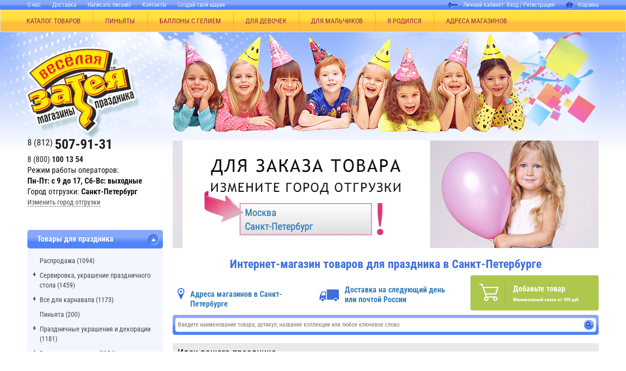

--- FILE ---
content_type: text/html; charset=UTF-8
request_url: https://spb.zatey.ru/
body_size: 27786
content:
<!DOCTYPE html>

<html lang="ru" itemscope itemtype="https://schema.org/Store" class="">
	<head>
		<meta http-equiv="X-UA-Compatible" content="IE=edge">
		<meta name="viewport" content="width=device-width, initial-scale=1, maximum-scale=5, user-scalable=yes" data-status="hide-menu">
		<meta name="yandex-verification" content="7f520f3b74dfb96b" />
		<meta name="p:domain_verify" content="c2a4e1edc71096b65b3e6b5dcc528494"/>
		<meta http-equiv="Cache-Control: max-age=2592000">
 
		
		
		<title>Всё для праздника в Санкт-Петербурге — купить товары и аксессуары для праздников | Интернет-магазин Веселая Затея</title>
		<script type="text/javascript" data-skip-moving="true">(function(w, d) {var v = w.frameCacheVars = {'CACHE_MODE':'HTMLCACHE','storageBlocks':[],'dynamicBlocks':{'xy3LWP':'199fbdeeaeba','LkGdQn':'123a300ae994','iIjGFB':'f3855a4af989','XEVOpk':'54ed4b61e9e0','g8taYv':'8cacc925f18e','y0XwfU':'d41d8cd98f00','rIpOz9':'371e30736c3c','NMQc3w':'eb6544f1120c','2svyGz':'096831f5638f','mKUqxK':'7885ba338612','I4qIW2':'f14c2adaa40f','7tlntN':'68b329da9893','rGa1in':'c58460544157','QCJ7Jg':'fe96c4cfdc40','6G4w5O':'fe96c4cfdc40','9LHKPK':'d4ffb869966a','ldIWyN':'fe0a409f003e','xDi8H1':'eba8700dcecc','CEsInt':'8bf019d6c1c6','rLrn5q':'e4bdc36e826f'},'AUTO_UPDATE':true,'AUTO_UPDATE_TTL':'120','version':'2'};var inv = false;if (v.AUTO_UPDATE === false){if (v.AUTO_UPDATE_TTL && v.AUTO_UPDATE_TTL > 0){var lm = Date.parse(d.lastModified);if (!isNaN(lm)){var td = new Date().getTime();if ((lm + v.AUTO_UPDATE_TTL * 1000) >= td){w.frameRequestStart = false;w.preventAutoUpdate = true;return;}inv = true;}}else{w.frameRequestStart = false;w.preventAutoUpdate = true;return;}}var r = w.XMLHttpRequest ? new XMLHttpRequest() : (w.ActiveXObject ? new w.ActiveXObject("Microsoft.XMLHTTP") : null);if (!r) { return; }w.frameRequestStart = true;var m = v.CACHE_MODE; var l = w.location; var x = new Date().getTime();var q = "?bxrand=" + x + (l.search.length > 0 ? "&" + l.search.substring(1) : "");var u = l.protocol + "//" + l.host + l.pathname + q;r.open("GET", u, true);r.setRequestHeader("BX-ACTION-TYPE", "get_dynamic");r.setRequestHeader("X-Bitrix-Composite", "get_dynamic");r.setRequestHeader("BX-CACHE-MODE", m);r.setRequestHeader("BX-CACHE-BLOCKS", v.dynamicBlocks ? JSON.stringify(v.dynamicBlocks) : "");if (inv){r.setRequestHeader("BX-INVALIDATE-CACHE", "Y");}try { r.setRequestHeader("BX-REF", d.referrer || "");} catch(e) {}if (m === "APPCACHE"){r.setRequestHeader("BX-APPCACHE-PARAMS", JSON.stringify(v.PARAMS));r.setRequestHeader("BX-APPCACHE-URL", v.PAGE_URL ? v.PAGE_URL : "");}r.onreadystatechange = function() {if (r.readyState != 4) { return; }var a = r.getResponseHeader("BX-RAND");var b = w.BX && w.BX.frameCache ? w.BX.frameCache : false;if (a != x || !((r.status >= 200 && r.status < 300) || r.status === 304 || r.status === 1223 || r.status === 0)){var f = {error:true, reason:a!=x?"bad_rand":"bad_status", url:u, xhr:r, status:r.status};if (w.BX && w.BX.ready && b){BX.ready(function() {setTimeout(function(){BX.onCustomEvent("onFrameDataRequestFail", [f]);}, 0);});}w.frameRequestFail = f;return;}if (b){b.onFrameDataReceived(r.responseText);if (!w.frameUpdateInvoked){b.update(false);}w.frameUpdateInvoked = true;}else{w.frameDataString = r.responseText;}};r.send();var p = w.performance;if (p && p.addEventListener && p.getEntries && p.setResourceTimingBufferSize){var e = 'resourcetimingbufferfull';var h = function() {if (w.BX && w.BX.frameCache && w.BX.frameCache.frameDataInserted){p.removeEventListener(e, h);}else {p.setResourceTimingBufferSize(p.getEntries().length + 50);}};p.addEventListener(e, h);}})(window, document);</script>
<script type="text/javascript" data-skip-moving="true">(function(w, d, n) {var cl = "bx-core";var ht = d.documentElement;var htc = ht ? ht.className : undefined;if (htc === undefined || htc.indexOf(cl) !== -1){return;}var ua = n.userAgent;if (/(iPad;)|(iPhone;)/i.test(ua)){cl += " bx-ios";}else if (/Windows/i.test(ua)){cl += ' bx-win';}else if (/Macintosh/i.test(ua)){cl += " bx-mac";}else if (/Linux/i.test(ua) && !/Android/i.test(ua)){cl += " bx-linux";}else if (/Android/i.test(ua)){cl += " bx-android";}cl += (/(ipad|iphone|android|mobile|touch)/i.test(ua) ? " bx-touch" : " bx-no-touch");cl += w.devicePixelRatio && w.devicePixelRatio >= 2? " bx-retina": " bx-no-retina";var ieVersion = -1;if (/AppleWebKit/.test(ua)){cl += " bx-chrome";}else if ((ieVersion = getIeVersion()) > 0){cl += " bx-ie bx-ie" + ieVersion;if (ieVersion > 7 && ieVersion < 10 && !isDoctype()){cl += " bx-quirks";}}else if (/Opera/.test(ua)){cl += " bx-opera";}else if (/Gecko/.test(ua)){cl += " bx-firefox";}ht.className = htc ? htc + " " + cl : cl;function isDoctype(){if (d.compatMode){return d.compatMode == "CSS1Compat";}return d.documentElement && d.documentElement.clientHeight;}function getIeVersion(){if (/Opera/i.test(ua) || /Webkit/i.test(ua) || /Firefox/i.test(ua) || /Chrome/i.test(ua)){return -1;}var rv = -1;if (!!(w.MSStream) && !(w.ActiveXObject) && ("ActiveXObject" in w)){rv = 11;}else if (!!d.documentMode && d.documentMode >= 10){rv = 10;}else if (!!d.documentMode && d.documentMode >= 9){rv = 9;}else if (d.attachEvent && !/Opera/.test(ua)){rv = 8;}if (rv == -1 || rv == 8){var re;if (n.appName == "Microsoft Internet Explorer"){re = new RegExp("MSIE ([0-9]+[\.0-9]*)");if (re.exec(ua) != null){rv = parseFloat(RegExp.$1);}}else if (n.appName == "Netscape"){rv = 11;re = new RegExp("Trident/.*rv:([0-9]+[\.0-9]*)");if (re.exec(ua) != null){rv = parseFloat(RegExp.$1);}}}return rv;}})(window, document, navigator);</script>


<link href="/bitrix/cache/css/sp/new_spb_zatey/page_657fc6fc5cb8d0e82b6147a1019046c6/page_657fc6fc5cb8d0e82b6147a1019046c6_v1.css?17665623492700" type="text/css"  rel="stylesheet" />
<link href="/bitrix/cache/css/sp/new_spb_zatey/template_8b314014f7f749dc8adc6319130e580b/template_8b314014f7f749dc8adc6319130e580b_v1.css?1766562349452480" type="text/css"  data-template-style="true" rel="stylesheet" />







<meta name="description" content="Интернет-магазин для украшения праздника Веселая затея – это самый веселый, качественный и богатый ассортимент профессиональных аксессуаров для оформления любого мероприятия. Доставка по Санкт-Петербурге за 24 часа. Есть самовывоз." />
		<link rel="shortcut icon" type="image/x-icon" href="/favicon.ico" />

		<meta property="og:title" content=""/>
		<meta property="og:type" content="website"/>
		<meta property="og:url" content="https://spb.zatey.ru/" />
        <meta property="og:image" content="https://spb.zatey.ru/local/dist/img/logo.png" />

        <!-- True Lazy Analytics (null counters) -->
		<!-- Diginetica.net -->
		<link rel="preconnect" href="https://cdn.diginetica.net/">
        <!-- Yandex.Metrika counter -->
                <!-- <noscript><div><img src="https://mc.yandex.ru/watch/8319991" style="position:absolute; left:-9999px;" alt="" /></div></noscript> -->
        <!-- /Yandex.Metrika counter -->
	</head>
	<body>
								<div id="to-top">Вверх</div>
		<div id="bxdynamic_xy3LWP_start" style="display:none"></div>
<div id="bxdynamic_xy3LWP_end" style="display:none"></div>		<div class="overflow-x-hidden" id="app">
			<header class="hidden-xs hidden-sm">
				<nav class="top-nav">
					<div class="container">
						<div class="row">
							<div class="col-md-7 col-sm-6">
								<div id="bxdynamic_LkGdQn_start" style="display:none"></div>
<menu>
            <li><a href="/company/about_spb/">О нас</a></li>
                <li><a href="/terms/dost_spb/">Доставка</a></li>
                <li><a href="/company/contact/form/">Написать письмо</a></li>
                <li><a href="/company/contact/">Контакты</a></li>
                    <li><!--noindex--><a rel="nofollow" href="https://spb.print.zatey.ru/" target="_blank">Создай свой шарик</a><!--/noindex--></li>
    </menu><div id="bxdynamic_LkGdQn_end" style="display:none"></div>							</div>
							<div id="bxdynamic_iIjGFB_start" style="display:none"></div><div class="col-md-5 col-sm-6 text-right">
    <div class="auth">
        Личный кабинет:                     <a href="/auth.php">Вход</a>&nbsp;/&nbsp;<a href="/personal/user.php?register=yes">Регистрация</a>
            
        <a class="top_cart_new" href="/cart/"><img src="/local/dist/img/shopping_basket_zatey.png" alt="Корзина"/>Корзина</a>
    </div>
</div>
<div id="bxdynamic_iIjGFB_end" style="display:none"></div>						</div>
					</div>
				</nav>

                                    <nav class="navbar navbar-default main-menu">
                        <div class="ml-55">
                            <div class="container" itemscope="" itemtype="https://schema.org/SiteNavigationElement">
                                <ul id="wrapper-nav" class="nav navbar-nav" itemprop="about" itemscope="" itemtype="https://schema.org/ItemList">
                                    <li class="top-menu-dropdown">
                                        <a href="/prazdnik/">КАТАЛОГ ТОВАРОВ</a>
                                        <ul class="top-menu-dropdown__list">
                                            <li class="top-menu-dropdown__item">
                                                <a href="#">КОЛЛЕКЦИИ</a>
                                                <div class="row">
    <div class="top-menu-dropdown__sublist">
        <div class="top-menu-dropdown__subitem-title">КОЛЛЕКЦИИ</div>
        <div class="top-menu-dropdown__container">
            <ul>
                                    <li class="top-menu-dropdown__subitem"><a href="/prazdnik-v-stile/"><span>КАТАЛОГ КОЛЛЕКЦИЙ</span></a></li>
                                                    <li class="top-menu-dropdown__subitem"><a href="/prazdnik-v-stile/khellouin/"><span>Хэллоуин</span></a></li>
                                                    <li class="top-menu-dropdown__subitem"><a href="/prazdnik-v-stile/novyy-god/"><span>Новый год</span></a></li>
                                                    <li class="top-menu-dropdown__subitem"><a href="/prazdnik-v-stile/prazdnik-dlya-vsekh/"><span>Праздник для всех</span></a></li>
                                                    <li class="top-menu-dropdown__subitem"><a href="/prazdnik-v-stile/idei-dlya-vlyublyennykh/"><span>Идеи для влюблённых</span></a></li>
                                                    <li class="top-menu-dropdown__subitem"><a href="/prazdnik-v-stile/svadba/"><span>Свадьба</span></a></li>
                                                    </ul><ul>
                                    <li class="top-menu-dropdown__subitem"><a href="/prazdnik-v-stile/dlya-devchonok/"><span>Для девчонок!</span></a></li>
                                                    <li class="top-menu-dropdown__subitem"><a href="/prazdnik-v-stile/dlya-malchishek/"><span>Для мальчишек!</span></a></li>
                                                    <li class="top-menu-dropdown__subitem"><a href="/prazdnik-v-stile/temy-zarubezhnykh-multikov/"><span>Темы зарубежных мультиков!</span></a></li>
                                                    <li class="top-menu-dropdown__subitem"><a href="/prazdnik-v-stile/temy-russkikh-multikov/"><span>Темы русских мультиков!</span></a></li>
                                                    <li class="top-menu-dropdown__subitem"><a href="/prazdnik-v-stile/"><span>День Рождения</span></a></li>
                                                    <li class="top-menu-dropdown__subitem"><a href="/prazdnik-v-stile/vse-na-piknik/"><span>Все на пикник!</span></a></li>
                                                    </ul><ul>
                                    <li class="top-menu-dropdown__subitem"><a href="/prazdnik-v-stile/odnotsvetnye-kollektsii/"><span>Одноцветные коллекции</span></a></li>
                                                    <li class="top-menu-dropdown__subitem"><a href="/prazdnik-v-stile/ya-rodilsya/"><span>Я родился</span></a></li>
                                                    <li class="top-menu-dropdown__subitem"><a href="/prazdnik-v-stile/rossiya-vperyed/"><span>Россия, вперёд!</span></a></li>
                                                    <li class="top-menu-dropdown__subitem"><a href="/prazdnik-v-stile/shkolnyy-prazdnik/"><span>Школьный Праздник</span></a></li>
                                                    <li class="top-menu-dropdown__subitem"><a href="/prazdnik-v-stile/den-pobedi/"><span>День Победы!</span></a></li>
                                            </ul>
        </div>
        <div class="top-menu-dropdown__banner">
                        <div id="bxdynamic_y0XwfU_start" style="display:none"></div><div id="bxdynamic_y0XwfU_end" style="display:none"></div>        </div>
    </div>
</div>
                                            </li>
                                            <div class="row">
    <div class="top-menu-dropdown__sublist">
        <div class="top-menu-dropdown__subitem-title">КОЛЛЕКЦИИ</div>
        <div class="top-menu-dropdown__container">
            <ul>
                                    <li class="top-menu-dropdown__subitem"><a href="/prazdnik-v-stile/"><span>КАТАЛОГ КОЛЛЕКЦИЙ</span></a></li>
                                                    <li class="top-menu-dropdown__subitem"><a href="/prazdnik-v-stile/khellouin/"><span>Хэллоуин</span></a></li>
                                                    <li class="top-menu-dropdown__subitem"><a href="/prazdnik-v-stile/novyy-god/"><span>Новый год</span></a></li>
                                                    <li class="top-menu-dropdown__subitem"><a href="/prazdnik-v-stile/prazdnik-dlya-vsekh/"><span>Праздник для всех</span></a></li>
                                                    <li class="top-menu-dropdown__subitem"><a href="/prazdnik-v-stile/idei-dlya-vlyublyennykh/"><span>Идеи для влюблённых</span></a></li>
                                                    <li class="top-menu-dropdown__subitem"><a href="/prazdnik-v-stile/svadba/"><span>Свадьба</span></a></li>
                                                    </ul><ul>
                                    <li class="top-menu-dropdown__subitem"><a href="/prazdnik-v-stile/dlya-devchonok/"><span>Для девчонок!</span></a></li>
                                                    <li class="top-menu-dropdown__subitem"><a href="/prazdnik-v-stile/dlya-malchishek/"><span>Для мальчишек!</span></a></li>
                                                    <li class="top-menu-dropdown__subitem"><a href="/prazdnik-v-stile/temy-zarubezhnykh-multikov/"><span>Темы зарубежных мультиков!</span></a></li>
                                                    <li class="top-menu-dropdown__subitem"><a href="/prazdnik-v-stile/temy-russkikh-multikov/"><span>Темы русских мультиков!</span></a></li>
                                                    <li class="top-menu-dropdown__subitem"><a href="/prazdnik-v-stile/"><span>День Рождения</span></a></li>
                                                    <li class="top-menu-dropdown__subitem"><a href="/prazdnik-v-stile/vse-na-piknik/"><span>Все на пикник!</span></a></li>
                                                    </ul><ul>
                                    <li class="top-menu-dropdown__subitem"><a href="/prazdnik-v-stile/odnotsvetnye-kollektsii/"><span>Одноцветные коллекции</span></a></li>
                                                    <li class="top-menu-dropdown__subitem"><a href="/prazdnik-v-stile/ya-rodilsya/"><span>Я родился</span></a></li>
                                                    <li class="top-menu-dropdown__subitem"><a href="/prazdnik-v-stile/rossiya-vperyed/"><span>Россия, вперёд!</span></a></li>
                                                    <li class="top-menu-dropdown__subitem"><a href="/prazdnik-v-stile/shkolnyy-prazdnik/"><span>Школьный Праздник</span></a></li>
                                                    <li class="top-menu-dropdown__subitem"><a href="/prazdnik-v-stile/den-pobedi/"><span>День Победы!</span></a></li>
                                            </ul>
        </div>
        <div class="top-menu-dropdown__banner">
                        <div id="bxdynamic_y0XwfU_start" style="display:none"></div><div id="bxdynamic_y0XwfU_end" style="display:none"></div>        </div>
    </div>
</div>
                                            
<li class="top-menu-dropdown__item" itemprop="itemListElement" itemscope ="" itemtype="https://schema.org/ItemList">
    <a href="/prazdnik/servirovka-ukrashenie-prazdnichnogo-stola/" itemprop="url">Сервировка, украшение праздничного стола (1459)<meta itemprop="name" content="Сервировка, украшение праздничного стола (1459)" /></a>
    <div class="row">
        <div class="top-menu-dropdown__sublist">
            <div class="top-menu-dropdown__subitem-title">Сервировка, украшение праздничного стола (1459)</div>

            
            <div class="top-menu-dropdown__container">
                <ul>
                                        <li class="top-menu-dropdown__subitem" itemprop="itemListElement" itemscope ="" itemtype="https://schema.org/ItemList">
                        <a href="/prazdnik/servirovka-ukrashenie-prazdnichnogo-stola/nabory-posudy/" itemprop="url"><span>Наборы посуды (5)<meta itemprop="name" content="Наборы посуды (5)" /></span></a>
                    </li>
                                        <li class="top-menu-dropdown__subitem" itemprop="itemListElement" itemscope ="" itemtype="https://schema.org/ItemList">
                        <a href="/prazdnik/servirovka-ukrashenie-prazdnichnogo-stola/ukrashenie-stola/" itemprop="url"><span>Украшение стола (41)<meta itemprop="name" content="Украшение стола (41)" /></span></a>
                    </li>
                                        <li class="top-menu-dropdown__subitem" itemprop="itemListElement" itemscope ="" itemtype="https://schema.org/ItemList">
                        <a href="/prazdnik/servirovka-ukrashenie-prazdnichnogo-stola/dekorativnye-svechi/" itemprop="url"><span>Декоративные Свечи (489)<meta itemprop="name" content="Декоративные Свечи (489)" /></span></a>
                    </li>
                                        <li class="top-menu-dropdown__subitem" itemprop="itemListElement" itemscope ="" itemtype="https://schema.org/ItemList">
                        <a href="/prazdnik/servirovka-ukrashenie-prazdnichnogo-stola/ctolovye-pribory/" itemprop="url"><span>Cтоловые приборы (51)<meta itemprop="name" content="Cтоловые приборы (51)" /></span></a>
                    </li>
                                        <li class="top-menu-dropdown__subitem" itemprop="itemListElement" itemscope ="" itemtype="https://schema.org/ItemList">
                        <a href="/prazdnik/servirovka-ukrashenie-prazdnichnogo-stola/barnye-aksessuary/" itemprop="url"><span>Барные аксессуары (83)<meta itemprop="name" content="Барные аксессуары (83)" /></span></a>
                    </li>
                                        <li class="top-menu-dropdown__subitem" itemprop="itemListElement" itemscope ="" itemtype="https://schema.org/ItemList">
                        <a href="/prazdnik/servirovka-ukrashenie-prazdnichnogo-stola/salfetki/" itemprop="url"><span>Салфетки (205)<meta itemprop="name" content="Салфетки (205)" /></span></a>
                    </li>
                                    </ul><ul>
                                        <li class="top-menu-dropdown__subitem" itemprop="itemListElement" itemscope ="" itemtype="https://schema.org/ItemList">
                        <a href="/prazdnik/servirovka-ukrashenie-prazdnichnogo-stola/skaterti/" itemprop="url"><span>Скатерти (121)<meta itemprop="name" content="Скатерти (121)" /></span></a>
                    </li>
                                        <li class="top-menu-dropdown__subitem" itemprop="itemListElement" itemscope ="" itemtype="https://schema.org/ItemList">
                        <a href="/prazdnik/servirovka-ukrashenie-prazdnichnogo-stola/stakany/" itemprop="url"><span>Стаканы (195)<meta itemprop="name" content="Стаканы (195)" /></span></a>
                    </li>
                                        <li class="top-menu-dropdown__subitem" itemprop="itemListElement" itemscope ="" itemtype="https://schema.org/ItemList">
                        <a href="/prazdnik/servirovka-ukrashenie-prazdnichnogo-stola/tarelki/" itemprop="url"><span>Тарелки (268)<meta itemprop="name" content="Тарелки (268)" /></span></a>
                    </li>
                                        <li class="top-menu-dropdown__subitem" itemprop="itemListElement" itemscope ="" itemtype="https://schema.org/ItemList">
                        <a href="/prazdnik/servirovka-ukrashenie-prazdnichnogo-stola/ukrashenie-stola-na-novyy-god/" itemprop="url"><span>Украшение стола на Новый Год (1)<meta itemprop="name" content="Украшение стола на Новый Год (1)" /></span></a>
                    </li>
                    </ul></div><li class="top-menu-dropdown__item" itemprop="itemListElement" itemscope ="" itemtype="https://schema.org/ItemList">
    <a href="/prazdnik/vse-dlya-karnavala/" itemprop="url">Все для карнавала (1173)<meta itemprop="name" content="Все для карнавала (1173)" /></a>
    <div class="row">
        <div class="top-menu-dropdown__sublist">
            <div class="top-menu-dropdown__subitem-title">Все для карнавала (1173)</div>

            
            <div class="top-menu-dropdown__container">
                <ul>
                                        <li class="top-menu-dropdown__subitem" itemprop="itemListElement" itemscope ="" itemtype="https://schema.org/ItemList">
                        <a href="/prazdnik/vse-dlya-karnavala/khlopushki/" itemprop="url"><span>Хлопушки (84)<meta itemprop="name" content="Хлопушки (84)" /></span></a>
                    </li>
                                        <li class="top-menu-dropdown__subitem" itemprop="itemListElement" itemscope ="" itemtype="https://schema.org/ItemList">
                        <a href="/prazdnik/vse-dlya-karnavala/konfetti/" itemprop="url"><span>Конфетти (184)<meta itemprop="name" content="Конфетти (184)" /></span></a>
                    </li>
                                        <li class="top-menu-dropdown__subitem" itemprop="itemListElement" itemscope ="" itemtype="https://schema.org/ItemList">
                        <a href="/prazdnik/vse-dlya-karnavala/aksessuary-dlya-karnavalnykh-kostyumov/" itemprop="url"><span>Аксессуары для карнавальных костюмов (250)<meta itemprop="name" content="Аксессуары для карнавальных костюмов (250)" /></span></a>
                    </li>
                                        <li class="top-menu-dropdown__subitem" itemprop="itemListElement" itemscope ="" itemtype="https://schema.org/ItemList">
                        <a href="/prazdnik/vse-dlya-karnavala/vzroslye-karnavalnye-kostyumy/" itemprop="url"><span>Взрослые карнавальные костюмы (27)<meta itemprop="name" content="Взрослые карнавальные костюмы (27)" /></span></a>
                    </li>
                                        <li class="top-menu-dropdown__subitem" itemprop="itemListElement" itemscope ="" itemtype="https://schema.org/ItemList">
                        <a href="/prazdnik/vse-dlya-karnavala/detskie-karnavalnye-kostyumy/" itemprop="url"><span>Детские карнавальные костюмы (45)<meta itemprop="name" content="Детские карнавальные костюмы (45)" /></span></a>
                    </li>
                                        <li class="top-menu-dropdown__subitem" itemprop="itemListElement" itemscope ="" itemtype="https://schema.org/ItemList">
                        <a href="/prazdnik/vse-dlya-karnavala/dudochki-treshchetki-tamburiny/" itemprop="url"><span>Дудочки, трещетки, тамбурины (12)<meta itemprop="name" content="Дудочки, трещетки, тамбурины (12)" /></span></a>
                    </li>
                                    </ul><ul>
                                        <li class="top-menu-dropdown__subitem" itemprop="itemListElement" itemscope ="" itemtype="https://schema.org/ItemList">
                        <a href="/prazdnik/vse-dlya-karnavala/karnavalnye-maski/" itemprop="url"><span>Карнавальные маски (110)<meta itemprop="name" content="Карнавальные маски (110)" /></span></a>
                    </li>
                                        <li class="top-menu-dropdown__subitem" itemprop="itemListElement" itemscope ="" itemtype="https://schema.org/ItemList">
                        <a href="/prazdnik/vse-dlya-karnavala/karnavalnye-ochki/" itemprop="url"><span>Карнавальные очки (17)<meta itemprop="name" content="Карнавальные очки (17)" /></span></a>
                    </li>
                                        <li class="top-menu-dropdown__subitem" itemprop="itemListElement" itemscope ="" itemtype="https://schema.org/ItemList">
                        <a href="/prazdnik/vse-dlya-karnavala/karnavalnye-shlyapy/" itemprop="url"><span>Карнавальные шляпы (333)<meta itemprop="name" content="Карнавальные шляпы (333)" /></span></a>
                    </li>
                                        <li class="top-menu-dropdown__subitem" itemprop="itemListElement" itemscope ="" itemtype="https://schema.org/ItemList">
                        <a href="/prazdnik/vse-dlya-karnavala/akvagrim-kraska/" itemprop="url"><span>Краска для декора (14)<meta itemprop="name" content="Краска для декора (14)" /></span></a>
                    </li>
                                        <li class="top-menu-dropdown__subitem" itemprop="itemListElement" itemscope ="" itemtype="https://schema.org/ItemList">
                        <a href="/prazdnik/vse-dlya-karnavala/krylya-angela/" itemprop="url"><span>Крылья ангела (1)<meta itemprop="name" content="Крылья ангела (1)" /></span></a>
                    </li>
                                        <li class="top-menu-dropdown__subitem" itemprop="itemListElement" itemscope ="" itemtype="https://schema.org/ItemList">
                        <a href="/prazdnik/vse-dlya-karnavala/pompony/" itemprop="url"><span>Помпоны (81)<meta itemprop="name" content="Помпоны (81)" /></span></a>
                    </li>
                                    </ul><ul>
                                        <li class="top-menu-dropdown__subitem" itemprop="itemListElement" itemscope ="" itemtype="https://schema.org/ItemList">
                        <a href="/prazdnik/vse-dlya-karnavala/yazyki-gudki-gorny-trubochki/" itemprop="url"><span>Языки-гудки, горны, трубочки (53)<meta itemprop="name" content="Языки-гудки, горны, трубочки (53)" /></span></a>
                    </li>
                    </ul></div>                    <li class="top-menu-dropdown__item top-menu-dropdown__item--withot-arrow" itemprop="itemListElement" itemscope ="" itemtype="https://schema.org/ItemList">
                        <a href="/prazdnik/pinyata/" itemprop="url"><span>Пиньята (200)<meta itemprop="name" content="Пиньята (200)" /></span></a>
                    </li>
                    <li class="top-menu-dropdown__item" itemprop="itemListElement" itemscope ="" itemtype="https://schema.org/ItemList">
    <a href="/prazdnik/prazdnichnye-ukrasheniya-i-dekoratsii/" itemprop="url">Праздничные украшения и декорации (1181)<meta itemprop="name" content="Праздничные украшения и декорации (1181)" /></a>
    <div class="row">
        <div class="top-menu-dropdown__sublist">
            <div class="top-menu-dropdown__subitem-title">Праздничные украшения и декорации (1181)</div>

            
            <div class="top-menu-dropdown__container">
                <ul>
                                        <li class="top-menu-dropdown__subitem" itemprop="itemListElement" itemscope ="" itemtype="https://schema.org/ItemList">
                        <a href="/prazdnik/prazdnichnye-ukrasheniya-i-dekoratsii/girlyandy-bumazhnye/" itemprop="url"><span>Гирлянды (399)<meta itemprop="name" content="Гирлянды (399)" /></span></a>
                    </li>
                                        <li class="top-menu-dropdown__subitem" itemprop="itemListElement" itemscope ="" itemtype="https://schema.org/ItemList">
                        <a href="/prazdnik/prazdnichnye-ukrasheniya-i-dekoratsii/figury-kolokolchiki-serdtsa-fanty-banty/" itemprop="url"><span>Фигуры, колокольчики, сердца,фанты,банты (169)<meta itemprop="name" content="Фигуры, колокольчики, сердца,фанты,банты (169)" /></span></a>
                    </li>
                                        <li class="top-menu-dropdown__subitem" itemprop="itemListElement" itemscope ="" itemtype="https://schema.org/ItemList">
                        <a href="/prazdnik/prazdnichnye-ukrasheniya-i-dekoratsii/kaskady-podveski-ukrasheniya-na-dver/" itemprop="url"><span>Каскады, подвески, украшения на дверь (313)<meta itemprop="name" content="Каскады, подвески, украшения на дверь (313)" /></span></a>
                    </li>
                                        <li class="top-menu-dropdown__subitem" itemprop="itemListElement" itemscope ="" itemtype="https://schema.org/ItemList">
                        <a href="/prazdnik/prazdnichnye-ukrasheniya-i-dekoratsii/dekoratsii-bannery-bordyury-nakleyki/" itemprop="url"><span>Декорации, баннеры, бордюры, наклейки (332)<meta itemprop="name" content="Декорации, баннеры, бордюры, наклейки (332)" /></span></a>
                    </li>
                                        <li class="top-menu-dropdown__subitem" itemprop="itemListElement" itemscope ="" itemtype="https://schema.org/ItemList">
                        <a href="/prazdnik/prazdnichnye-ukrasheniya-i-dekoratsii/ukrasheniya-dlya-mashiny/" itemprop="url"><span>Украшения для машины (3)<meta itemprop="name" content="Украшения для машины (3)" /></span></a>
                    </li>
                    </ul></div><li class="top-menu-dropdown__item" itemprop="itemListElement" itemscope ="" itemtype="https://schema.org/ItemList">
    <a href="/prazdnik/vozdushnye-shariki/" itemprop="url">Воздушные шарики (2254)<meta itemprop="name" content="Воздушные шарики (2254)" /></a>
    <div class="row">
        <div class="top-menu-dropdown__sublist">
            <div class="top-menu-dropdown__subitem-title">Воздушные шарики (2254)</div>

            
            <div class="top-menu-dropdown__container">
                <ul>
                                        <li class="top-menu-dropdown__subitem" itemprop="itemListElement" itemscope ="" itemtype="https://schema.org/ItemList">
                        <a href="/prazdnik/vozdushnye-shariki/bolshie-shary/" itemprop="url"><span>Большие шары (165)<meta itemprop="name" content="Большие шары (165)" /></span></a>
                    </li>
                                        <li class="top-menu-dropdown__subitem" itemprop="itemListElement" itemscope ="" itemtype="https://schema.org/ItemList">
                        <a href="/prazdnik/vozdushnye-shariki/dekorativnye-shariki/" itemprop="url"><span>Декоративные шарики (1033)<meta itemprop="name" content="Декоративные шарики (1033)" /></span></a>
                    </li>
                                        <li class="top-menu-dropdown__subitem" itemprop="itemListElement" itemscope ="" itemtype="https://schema.org/ItemList">
                        <a href="/prazdnik/vozdushnye-shariki/modelirovanie-iz-sharikov/" itemprop="url"><span>Моделирование из шариков (220)<meta itemprop="name" content="Моделирование из шариков (220)" /></span></a>
                    </li>
                                        <li class="top-menu-dropdown__subitem" itemprop="itemListElement" itemscope ="" itemtype="https://schema.org/ItemList">
                        <a href="/prazdnik/vozdushnye-shariki/shariki-v-nabore/" itemprop="url"><span>Шарики в наборе (173)<meta itemprop="name" content="Шарики в наборе (173)" /></span></a>
                    </li>
                                        <li class="top-menu-dropdown__subitem" itemprop="itemListElement" itemscope ="" itemtype="https://schema.org/ItemList">
                        <a href="/prazdnik/vozdushnye-shariki/shariki-s-kartinkoy/" itemprop="url"><span>Шарики с картинкой (642)<meta itemprop="name" content="Шарики с картинкой (642)" /></span></a>
                    </li>
                                        <li class="top-menu-dropdown__subitem" itemprop="itemListElement" itemscope ="" itemtype="https://schema.org/ItemList">
                        <a href="/prazdnik/vozdushnye-shariki/shary-serdtsa/" itemprop="url"><span>Шары Сердца (32)<meta itemprop="name" content="Шары Сердца (32)" /></span></a>
                    </li>
                                    </ul><ul>
                                        <li class="top-menu-dropdown__subitem" itemprop="itemListElement" itemscope ="" itemtype="https://schema.org/ItemList">
                        <a href="/prazdnik/vozdushnye-shariki/shary-figury/" itemprop="url"><span>Шары Фигуры (47)<meta itemprop="name" content="Шары Фигуры (47)" /></span></a>
                    </li>
                    </ul></div>                    <li class="top-menu-dropdown__item top-menu-dropdown__item--withot-arrow" itemprop="itemListElement" itemscope ="" itemtype="https://schema.org/ItemList">
                        <a href="/prazdnik/akvagrim/" itemprop="url"><span>Аквагрим (42)<meta itemprop="name" content="Аквагрим (42)" /></span></a>
                    </li>
                                        <li class="top-menu-dropdown__item top-menu-dropdown__item--withot-arrow" itemprop="itemListElement" itemscope ="" itemtype="https://schema.org/ItemList">
                        <a href="/prazdnik/domashniy-konditer/" itemprop="url"><span>Домашний кондитер (82)<meta itemprop="name" content="Домашний кондитер (82)" /></span></a>
                    </li>
                    <li class="top-menu-dropdown__item" itemprop="itemListElement" itemscope ="" itemtype="https://schema.org/ItemList">
    <a href="/prazdnik/folgirovannye-shary/" itemprop="url">Фольгированные шары (4946)<meta itemprop="name" content="Фольгированные шары (4946)" /></a>
    <div class="row">
        <div class="top-menu-dropdown__sublist">
            <div class="top-menu-dropdown__subitem-title">Фольгированные шары (4946)</div>

            
            <div class="top-menu-dropdown__container">
                <ul>
                                        <li class="top-menu-dropdown__subitem" itemprop="itemListElement" itemscope ="" itemtype="https://schema.org/ItemList">
                        <a href="/prazdnik/folgirovannye-shary/shary-tsifry/" itemprop="url"><span>Шары Цифры (1008)<meta itemprop="name" content="Шары Цифры (1008)" /></span></a>
                    </li>
                                        <li class="top-menu-dropdown__subitem" itemprop="itemListElement" itemscope ="" itemtype="https://schema.org/ItemList">
                        <a href="/prazdnik/folgirovannye-shary/muzykalnye-shary/" itemprop="url"><span>Музыкальные шары (11)<meta itemprop="name" content="Музыкальные шары (11)" /></span></a>
                    </li>
                                        <li class="top-menu-dropdown__subitem" itemprop="itemListElement" itemscope ="" itemtype="https://schema.org/ItemList">
                        <a href="/prazdnik/folgirovannye-shary/figury-bolshie/" itemprop="url"><span>Фигуры большие (1424)<meta itemprop="name" content="Фигуры большие (1424)" /></span></a>
                    </li>
                                        <li class="top-menu-dropdown__subitem" itemprop="itemListElement" itemscope ="" itemtype="https://schema.org/ItemList">
                        <a href="/prazdnik/folgirovannye-shary/khodyachie-shary/" itemprop="url"><span>Ходячие шары (233)<meta itemprop="name" content="Ходячие шары (233)" /></span></a>
                    </li>
                                        <li class="top-menu-dropdown__subitem" itemprop="itemListElement" itemscope ="" itemtype="https://schema.org/ItemList">
                        <a href="/prazdnik/folgirovannye-shary/shary-bez-risunka-krugi-serdtsa-zvezdy/" itemprop="url"><span>Шары без рисунка (круги, сердца, звезды) (806)<meta itemprop="name" content="Шары без рисунка (круги, сердца, звезды) (806)" /></span></a>
                    </li>
                                        <li class="top-menu-dropdown__subitem" itemprop="itemListElement" itemscope ="" itemtype="https://schema.org/ItemList">
                        <a href="/prazdnik/folgirovannye-shary/shary-bukvy/" itemprop="url"><span>Шары Буквы (111)<meta itemprop="name" content="Шары Буквы (111)" /></span></a>
                    </li>
                                    </ul><ul>
                                        <li class="top-menu-dropdown__subitem" itemprop="itemListElement" itemscope ="" itemtype="https://schema.org/ItemList">
                        <a href="/prazdnik/folgirovannye-shary/shary-na-podstavke/" itemprop="url"><span>Шары на подставке (478)<meta itemprop="name" content="Шары на подставке (478)" /></span></a>
                    </li>
                                        <li class="top-menu-dropdown__subitem" itemprop="itemListElement" itemscope ="" itemtype="https://schema.org/ItemList">
                        <a href="/prazdnik/folgirovannye-shary/shary-s-risunkom-krugi-serdtsa-zvezdy/" itemprop="url"><span>Шары с рисунком (круги, сердца, звезды) (980)<meta itemprop="name" content="Шары с рисунком (круги, сердца, звезды) (980)" /></span></a>
                    </li>
                    </ul></div><li class="top-menu-dropdown__item" itemprop="itemListElement" itemscope ="" itemtype="https://schema.org/ItemList">
    <a href="/prazdnik/prazdnichnaya-upakovka/" itemprop="url">Праздничная упаковка (920)<meta itemprop="name" content="Праздничная упаковка (920)" /></a>
    <div class="row">
        <div class="top-menu-dropdown__sublist">
            <div class="top-menu-dropdown__subitem-title">Праздничная упаковка (920)</div>

            
            <div class="top-menu-dropdown__container">
                <ul>
                                        <li class="top-menu-dropdown__subitem" itemprop="itemListElement" itemscope ="" itemtype="https://schema.org/ItemList">
                        <a href="/prazdnik/prazdnichnaya-upakovka/aksessuary-dlya-upakovki/" itemprop="url"><span>Аксессуары для упаковки (17)<meta itemprop="name" content="Аксессуары для упаковки (17)" /></span></a>
                    </li>
                                        <li class="top-menu-dropdown__subitem" itemprop="itemListElement" itemscope ="" itemtype="https://schema.org/ItemList">
                        <a href="/prazdnik/prazdnichnaya-upakovka/banty/" itemprop="url"><span>Банты (88)<meta itemprop="name" content="Банты (88)" /></span></a>
                    </li>
                                        <li class="top-menu-dropdown__subitem" itemprop="itemListElement" itemscope ="" itemtype="https://schema.org/ItemList">
                        <a href="/prazdnik/prazdnichnaya-upakovka/korobki/" itemprop="url"><span>Коробки (39)<meta itemprop="name" content="Коробки (39)" /></span></a>
                    </li>
                                        <li class="top-menu-dropdown__subitem" itemprop="itemListElement" itemscope ="" itemtype="https://schema.org/ItemList">
                        <a href="/prazdnik/prazdnichnaya-upakovka/lenta/" itemprop="url"><span>Лента (241)<meta itemprop="name" content="Лента (241)" /></span></a>
                    </li>
                                        <li class="top-menu-dropdown__subitem" itemprop="itemListElement" itemscope ="" itemtype="https://schema.org/ItemList">
                        <a href="/prazdnik/prazdnichnaya-upakovka/napolnitel/" itemprop="url"><span>Наполнитель (45)<meta itemprop="name" content="Наполнитель (45)" /></span></a>
                    </li>
                                        <li class="top-menu-dropdown__subitem" itemprop="itemListElement" itemscope ="" itemtype="https://schema.org/ItemList">
                        <a href="/prazdnik/prazdnichnaya-upakovka/sumki-pakety/" itemprop="url"><span>Сумки, пакеты (341)<meta itemprop="name" content="Сумки, пакеты (341)" /></span></a>
                    </li>
                                    </ul><ul>
                                        <li class="top-menu-dropdown__subitem" itemprop="itemListElement" itemscope ="" itemtype="https://schema.org/ItemList">
                        <a href="/prazdnik/prazdnichnaya-upakovka/upakovochnaya-bumaga-i-plenka/" itemprop="url"><span>Упаковочная бумага и пленка (150)<meta itemprop="name" content="Упаковочная бумага и пленка (150)" /></span></a>
                    </li>
                    </ul></div><li class="top-menu-dropdown__item" itemprop="itemListElement" itemscope ="" itemtype="https://schema.org/ItemList">
    <a href="/prazdnik/shary-dlya-reklamy/" itemprop="url">Шары для рекламы (3)<meta itemprop="name" content="Шары для рекламы (3)" /></a>
    <div class="row">
        <div class="top-menu-dropdown__sublist">
            <div class="top-menu-dropdown__subitem-title">Шары для рекламы (3)</div>

            
            <div class="top-menu-dropdown__container">
                <ul>
                                        <li class="top-menu-dropdown__subitem" itemprop="itemListElement" itemscope ="" itemtype="https://schema.org/ItemList">
                        <a href="/prazdnik/shary-dlya-reklamy/reklamnaya-sfera/" itemprop="url"><span>Рекламная сфера (3)<meta itemprop="name" content="Рекламная сфера (3)" /></span></a>
                    </li>
                    </ul></div><li class="top-menu-dropdown__item" itemprop="itemListElement" itemscope ="" itemtype="https://schema.org/ItemList">
    <a href="/prazdnik/geliy-oborudovanie-aksessuary-dlya-sharov/" itemprop="url">Гелий,оборудование, аксессуары для шаров (376)<meta itemprop="name" content="Гелий,оборудование, аксессуары для шаров (376)" /></a>
    <div class="row">
        <div class="top-menu-dropdown__sublist">
            <div class="top-menu-dropdown__subitem-title">Гелий,оборудование, аксессуары для шаров (376)</div>

            
            <div class="top-menu-dropdown__container">
                <ul>
                                        <li class="top-menu-dropdown__subitem" itemprop="itemListElement" itemscope ="" itemtype="https://schema.org/ItemList">
                        <a href="/prazdnik/geliy-oborudovanie-aksessuary-dlya-sharov/aksessuary-i-raskhodnye-materialy/" itemprop="url"><span>Аксессуары и расходные материалы (328)<meta itemprop="name" content="Аксессуары и расходные материалы (328)" /></span></a>
                    </li>
                                        <li class="top-menu-dropdown__subitem" itemprop="itemListElement" itemscope ="" itemtype="https://schema.org/ItemList">
                        <a href="/prazdnik/geliy-oborudovanie-aksessuary-dlya-sharov/geliy-ballony-aksessuary-dlya-ballonov/" itemprop="url"><span>Гелий, баллоны, аксессуары для баллонов (5)<meta itemprop="name" content="Гелий, баллоны, аксессуары для баллонов (5)" /></span></a>
                    </li>
                                        <li class="top-menu-dropdown__subitem" itemprop="itemListElement" itemscope ="" itemtype="https://schema.org/ItemList">
                        <a href="/prazdnik/geliy-oborudovanie-aksessuary-dlya-sharov/kompressory-i-nasosy/" itemprop="url"><span>Компрессоры и насосы (23)<meta itemprop="name" content="Компрессоры и насосы (23)" /></span></a>
                    </li>
                                        <li class="top-menu-dropdown__subitem" itemprop="itemListElement" itemscope ="" itemtype="https://schema.org/ItemList">
                        <a href="/prazdnik/geliy-oborudovanie-aksessuary-dlya-sharov/matritsy-i-seti/" itemprop="url"><span>Матрицы и сети (3)<meta itemprop="name" content="Матрицы и сети (3)" /></span></a>
                    </li>
                                        <li class="top-menu-dropdown__subitem" itemprop="itemListElement" itemscope ="" itemtype="https://schema.org/ItemList">
                        <a href="/prazdnik/geliy-oborudovanie-aksessuary-dlya-sharov/oborudovanie-dlya-sharov/" itemprop="url"><span>Оборудование для шаров (17)<meta itemprop="name" content="Оборудование для шаров (17)" /></span></a>
                    </li>
                                        <li class="top-menu-dropdown__subitem" itemprop="itemListElement" itemscope ="" itemtype="https://schema.org/ItemList">
                        <a href="/prazdnik/geliy-oborudovanie-aksessuary-dlya-sharov/sistema-krepleniy/" itemprop="url"><span>Система креплений (5)<meta itemprop="name" content="Система креплений (5)" /></span></a>
                    </li>
                                                                </ul></div></div></div>                    
                                                            </ul>
                                    </li>
                                    <div id="bxdynamic_XEVOpk_start" style="display:none"></div>    <li itemprop="itemListElement" itemscope ="" itemtype="https://schema.org/ItemList"><a href="/prazdnik/pinyata/" itemprop="url">ПИНЬЯТЫ<meta itemprop="name" content="ПИНЬЯТЫ" /></a></li>
        <li itemprop="itemListElement" itemscope ="" itemtype="https://schema.org/ItemList"><a href="/prazdnik/geliy-oborudovanie-aksessuary-dlya-sharov/geliy-ballony-aksessuary-dlya-ballonov/" itemprop="url">БАЛЛОНЫ С ГЕЛИЕМ<meta itemprop="name" content="БАЛЛОНЫ С ГЕЛИЕМ" /></a></li>
        <li itemprop="itemListElement" itemscope ="" itemtype="https://schema.org/ItemList"><a href="/prazdnik-v-stile/dlya-devchonok/" itemprop="url">ДЛЯ ДЕВОЧЕК<meta itemprop="name" content="ДЛЯ ДЕВОЧЕК" /></a></li>
        <li itemprop="itemListElement" itemscope ="" itemtype="https://schema.org/ItemList"><a href="/prazdnik-v-stile/dlya-malchishek/" itemprop="url">ДЛЯ МАЛЬЧИКОВ<meta itemprop="name" content="ДЛЯ МАЛЬЧИКОВ" /></a></li>
        <li itemprop="itemListElement" itemscope ="" itemtype="https://schema.org/ItemList"><a href="/prazdnik-v-stile/ya-rodilsya/" itemprop="url">Я РОДИЛСЯ<meta itemprop="name" content="Я РОДИЛСЯ" /></a></li>
        <li itemprop="itemListElement" itemscope ="" itemtype="https://schema.org/ItemList"><a href="/company/contact/shops.php" itemprop="url">АДРЕСА МАГАЗИНОВ<meta itemprop="name" content="АДРЕСА МАГАЗИНОВ" /></a></li>
    
<div id="bxdynamic_XEVOpk_end" style="display:none"></div>                                </ul>
                            </div>
                        </div>
                    </nav>
                			</header>

			<div class="container fluid-ipad">
				<digi-layer ref="digiLayerFer"></digi-layer>
				<div class="row">
					<!-- меню -->
					<div
						class="navbar navbar-default aside-menu col-md-3 col-sm-12 col-xs-12 js-aside-menu aside-menu--fixed"
						role="navigation"
												id="slide-nav"
					>
						<div class="container-menu">
							<div class="navbar-header">
								<div class="menu-box-shadow"></div>
								<div class="hamburger-menu navbar-toggle js-navbar-toggle">
									<span class="sr-only">Меню</span>
									<input id="menu__toggle" type="checkbox" class="js-menu-toggle" disabled/>
									<label class="menu__btn" for="menu__toggle">
										<span></span>
									</label>
								</div>
							
								<div class="top-menu-change-region visible-sm visible-xs">
									
<label for="top-menu-change-region-checkbox" class="region-shipment"><div class="region-shipment__title">Город отгрузки:</div> <span>Санкт-Петербург</span> <i class="glyphicon glyphicon-chevron-down"></i></label>
<input type="checkbox" name="top-menu-change-region-checkbox" id="top-menu-change-region-checkbox">
<ul>
            <li><noindex><a href="https://zatey.ru" target="_blank" rel="nofollow">Москва</a></noindex></li>
        <!-- <li class="mainpartner"><a href="?city=">Москва</a> -->
                <li><noindex><a href="https://spb.zatey.ru" target="_blank" rel="nofollow">Санкт-Петербург</a></noindex></li>
        <!-- <li class="mainpartner"><a href="?city=spb.">Санкт-Петербург</a> -->
    </ul>								</div>
								<div class="top-menu-search visible-sm visible-xs">
									<div class="search-mobile js-search-mobile"></div>
								</div>
								<div class="top-menu-cart visible-sm visible-xs">
                                    <a class="js-menu-cart" href="/cart/" aria-label="Корзина">
                                        <span class="top-menu-cart__icon"></span>
                                        <span class="top-menu-cart__count" style="display:none"></span>
                                    </a>
								</div>
							</div>
							<div id="slidemenu">
								<div id="wraa">
									<div class="menu js-menu" id="js-menu">
																					<ul class="xs-cabinet visible-sm visible-xs">
												<li><a href="/auth.php">Вход</a><span>/</span><a href="/personal/user.php?register=yes">Регистрация</a></li>
											</ul>
																				<div class="contact">
											<meta itemprop="name" content="ЗАО Европа уно трейд" />
																							<div itemprop="address" itemscope itemtype="https://schema.org/PostalAddress">
													<meta itemprop="streetAddress" content="Маяковская, ТЦ 'Olimpic Plaza', ул. Стремянная, д.21/5 (ул. Марата, 5), 1 этаж " />
													<meta itemprop="addressLocality" content="Санкт-Петербург" />
												</div>
												<time itemprop="openingHours" value="Mo-Su 10:00-22:00"></time>
												<meta itemprop="telephone" content="+7 812 244-45-42" />
												<meta itemprop="telephone" content="8 800 250-02-23" />
												<meta itemprop="email" content="hoksana@sharik.spb.ru" />
											
											<div class="tel"><a href="tel:8812507-91-31">
		<span class="small-tel">8 (812)</span>
		<span class="big-tel"> 507-91-31</span>
	</a></div>
<div class="telhome"><a href="tel:88001001354">
		8 (800) <strong> 100 13 54</strong>
	</a></div>
<div class="region">
 <p style="margin:0">Режим работы операторов:<br> <strong>Пн-Пт: с 9 до 17, Сб-Вс: выходные</strong></p>
 Город отгрузки: <strong>Санкт-Петербург </strong>
 
</div>

<div class="change-region">
	<span>Изменить город отгрузки</span>
	<ul class="change-region-list">
								<li><a href="https://zatey.ru">Москва</a></li>
									<li><a href="https://spb.zatey.ru">Санкт-Петербург</a></li>
				</ul>
</div>										</div>
										<div id="bxdynamic_g8taYv_start" style="display:none"></div>
                                                            <ul class="listblock js-listblock blue">
                        <li>
                            <span class="hidden-sm hidden-xs dropdown-desktop js-dropdown-desktop" data-menu-name="catalog" data-status="show"></span>
                            <label for="forprazd"><span>Товары для праздника <i class="title-toggle-btn"></i><i class="glyphicon glyphicon-chevron-right visible-sm visible-xs"></i></span></label>
                            <input type="checkbox" id="forprazd" name="forprazd" class="menu-checkbox"
                            >
                            <div class="menu">
                                <label class="menu-toggle" for="forprazd"><span><i class="glyphicon glyphicon-arrow-left visible-sm visible-xs"></i> Назад</span></label>
                                <ul>
                                    <li class="menu-title"><a href="/prazdnik/"><span>Товары для праздника</span></a></li>
                                                                                        <li>
                                                        <a 
                                                                                                                            href="/prazdnik/rasprodazha/"
                                                                                                                    >
                                                            <span>Распродажа (1094)</span>
                                                        </a>
                                                    </li>
                                                                        <li>
                                        <label for="forprazd-1">
                                            <span  class="submenu-toggle"></span>
                                            <a href="/prazdnik/servirovka-ukrashenie-prazdnichnogo-stola/" class="hidden-sm hidden-xs">Сервировка, украшение праздничного стола (1459)</a>
                                            <span class="visible-sm visible-xs">Сервировка, украшение праздничного стола (1459) 
                                                <i class="glyphicon glyphicon-chevron-right visible-sm visible-xs"></i>
                                            </span>
                                        </label>
                                        <input type="checkbox" id="forprazd-1" name="forprazd-1" class="menu-checkbox"
                                        >
                                        <div class="menu">
                                            <label class="menu-toggle" for="forprazd-1">
                                                <span><i class="glyphicon glyphicon-arrow-left visible-sm visible-xs"></i> Назад</span>
                                            </label>
                                            <ul>
                                                <li class="menu-title">
                                                    <a href="/prazdnik/servirovka-ukrashenie-prazdnichnogo-stola/">
                                                        <span>Сервировка, украшение праздничного стола (1459)</span>
                                                    </a>
                                                </li>
                                                                                        <li>
                                                        <a 
                                                                                                                            href="/prazdnik/servirovka-ukrashenie-prazdnichnogo-stola/nabory-posudy/"
                                                                                                                    >
                                                            <span>Наборы посуды (5)</span>
                                                        </a>
                                                    </li>
                                                                                        <li>
                                                        <a 
                                                                                                                            href="/prazdnik/servirovka-ukrashenie-prazdnichnogo-stola/ukrashenie-stola/"
                                                                                                                    >
                                                            <span>Украшение стола (41)</span>
                                                        </a>
                                                    </li>
                                                                                        <li>
                                                        <a 
                                                                                                                            href="/prazdnik/servirovka-ukrashenie-prazdnichnogo-stola/dekorativnye-svechi/"
                                                                                                                    >
                                                            <span>Декоративные Свечи (489)</span>
                                                        </a>
                                                    </li>
                                                                                        <li>
                                                        <a 
                                                                                                                            href="/prazdnik/servirovka-ukrashenie-prazdnichnogo-stola/ctolovye-pribory/"
                                                                                                                    >
                                                            <span>Cтоловые приборы (51)</span>
                                                        </a>
                                                    </li>
                                                                                        <li>
                                                        <a 
                                                                                                                            href="/prazdnik/servirovka-ukrashenie-prazdnichnogo-stola/barnye-aksessuary/"
                                                                                                                    >
                                                            <span>Барные аксессуары (83)</span>
                                                        </a>
                                                    </li>
                                                                                        <li>
                                                        <a 
                                                                                                                            href="/prazdnik/servirovka-ukrashenie-prazdnichnogo-stola/salfetki/"
                                                                                                                    >
                                                            <span>Салфетки (205)</span>
                                                        </a>
                                                    </li>
                                                                                        <li>
                                                        <a 
                                                                                                                            href="/prazdnik/servirovka-ukrashenie-prazdnichnogo-stola/skaterti/"
                                                                                                                    >
                                                            <span>Скатерти (121)</span>
                                                        </a>
                                                    </li>
                                                                                        <li>
                                                        <a 
                                                                                                                            href="/prazdnik/servirovka-ukrashenie-prazdnichnogo-stola/stakany/"
                                                                                                                    >
                                                            <span>Стаканы (195)</span>
                                                        </a>
                                                    </li>
                                                                                        <li>
                                                        <a 
                                                                                                                            href="/prazdnik/servirovka-ukrashenie-prazdnichnogo-stola/tarelki/"
                                                                                                                    >
                                                            <span>Тарелки (268)</span>
                                                        </a>
                                                    </li>
                                                                                        <li>
                                                        <a 
                                                                                                                            href="/prazdnik/servirovka-ukrashenie-prazdnichnogo-stola/ukrashenie-stola-na-novyy-god/"
                                                                                                                    >
                                                            <span>Украшение стола на Новый Год (1)</span>
                                                        </a>
                                                    </li>
                                    </ul></div></li>                                    <li>
                                        <label for="forprazd-12">
                                            <span  class="submenu-toggle"></span>
                                            <a href="/prazdnik/vse-dlya-karnavala/" class="hidden-sm hidden-xs">Все для карнавала (1173)</a>
                                            <span class="visible-sm visible-xs">Все для карнавала (1173) 
                                                <i class="glyphicon glyphicon-chevron-right visible-sm visible-xs"></i>
                                            </span>
                                        </label>
                                        <input type="checkbox" id="forprazd-12" name="forprazd-12" class="menu-checkbox"
                                        >
                                        <div class="menu">
                                            <label class="menu-toggle" for="forprazd-12">
                                                <span><i class="glyphicon glyphicon-arrow-left visible-sm visible-xs"></i> Назад</span>
                                            </label>
                                            <ul>
                                                <li class="menu-title">
                                                    <a href="/prazdnik/vse-dlya-karnavala/">
                                                        <span>Все для карнавала (1173)</span>
                                                    </a>
                                                </li>
                                                                                        <li>
                                                        <a 
                                                                                                                            href="/prazdnik/vse-dlya-karnavala/khlopushki/"
                                                                                                                    >
                                                            <span>Хлопушки (84)</span>
                                                        </a>
                                                    </li>
                                                                                        <li>
                                                        <a 
                                                                                                                            href="/prazdnik/vse-dlya-karnavala/konfetti/"
                                                                                                                    >
                                                            <span>Конфетти (184)</span>
                                                        </a>
                                                    </li>
                                                                                        <li>
                                                        <a 
                                                                                                                            href="/prazdnik/vse-dlya-karnavala/aksessuary-dlya-karnavalnykh-kostyumov/"
                                                                                                                    >
                                                            <span>Аксессуары для карнавальных костюмов (250)</span>
                                                        </a>
                                                    </li>
                                                                                        <li>
                                                        <a 
                                                                                                                            href="/prazdnik/vse-dlya-karnavala/vzroslye-karnavalnye-kostyumy/"
                                                                                                                    >
                                                            <span>Взрослые карнавальные костюмы (27)</span>
                                                        </a>
                                                    </li>
                                                                                        <li>
                                                        <a 
                                                                                                                            href="/prazdnik/vse-dlya-karnavala/detskie-karnavalnye-kostyumy/"
                                                                                                                    >
                                                            <span>Детские карнавальные костюмы (45)</span>
                                                        </a>
                                                    </li>
                                                                                        <li>
                                                        <a 
                                                                                                                            href="/prazdnik/vse-dlya-karnavala/dudochki-treshchetki-tamburiny/"
                                                                                                                    >
                                                            <span>Дудочки, трещетки, тамбурины (12)</span>
                                                        </a>
                                                    </li>
                                                                                        <li>
                                                        <a 
                                                                                                                            href="/prazdnik/vse-dlya-karnavala/karnavalnye-maski/"
                                                                                                                    >
                                                            <span>Карнавальные маски (110)</span>
                                                        </a>
                                                    </li>
                                                                                        <li>
                                                        <a 
                                                                                                                            href="/prazdnik/vse-dlya-karnavala/karnavalnye-ochki/"
                                                                                                                    >
                                                            <span>Карнавальные очки (17)</span>
                                                        </a>
                                                    </li>
                                                                                        <li>
                                                        <a 
                                                                                                                            href="/prazdnik/vse-dlya-karnavala/karnavalnye-shlyapy/"
                                                                                                                    >
                                                            <span>Карнавальные шляпы (333)</span>
                                                        </a>
                                                    </li>
                                                                                        <li>
                                                        <a 
                                                                                                                            href="/prazdnik/vse-dlya-karnavala/akvagrim-kraska/"
                                                                                                                    >
                                                            <span>Краска для декора (14)</span>
                                                        </a>
                                                    </li>
                                                                                        <li>
                                                        <a 
                                                                                                                            href="/prazdnik/vse-dlya-karnavala/krylya-angela/"
                                                                                                                    >
                                                            <span>Крылья ангела (1)</span>
                                                        </a>
                                                    </li>
                                                                                        <li>
                                                        <a 
                                                                                                                            href="/prazdnik/vse-dlya-karnavala/pompony/"
                                                                                                                    >
                                                            <span>Помпоны (81)</span>
                                                        </a>
                                                    </li>
                                                                                        <li>
                                                        <a 
                                                                                                                            href="/prazdnik/vse-dlya-karnavala/yazyki-gudki-gorny-trubochki/"
                                                                                                                    >
                                                            <span>Языки-гудки, горны, трубочки (53)</span>
                                                        </a>
                                                    </li>
                                    </ul></div></li>                                                    <li>
                                                        <a 
                                                                                                                            href="/prazdnik/pinyata/"
                                                                                                                    >
                                                            <span>Пиньята (200)</span>
                                                        </a>
                                                    </li>
                                                                        <li>
                                        <label for="forprazd-27">
                                            <span  class="submenu-toggle"></span>
                                            <a href="/prazdnik/prazdnichnye-ukrasheniya-i-dekoratsii/" class="hidden-sm hidden-xs">Праздничные украшения и декорации (1181)</a>
                                            <span class="visible-sm visible-xs">Праздничные украшения и декорации (1181) 
                                                <i class="glyphicon glyphicon-chevron-right visible-sm visible-xs"></i>
                                            </span>
                                        </label>
                                        <input type="checkbox" id="forprazd-27" name="forprazd-27" class="menu-checkbox"
                                        >
                                        <div class="menu">
                                            <label class="menu-toggle" for="forprazd-27">
                                                <span><i class="glyphicon glyphicon-arrow-left visible-sm visible-xs"></i> Назад</span>
                                            </label>
                                            <ul>
                                                <li class="menu-title">
                                                    <a href="/prazdnik/prazdnichnye-ukrasheniya-i-dekoratsii/">
                                                        <span>Праздничные украшения и декорации (1181)</span>
                                                    </a>
                                                </li>
                                                                                        <li>
                                                        <a 
                                                                                                                            href="/prazdnik/prazdnichnye-ukrasheniya-i-dekoratsii/girlyandy-bumazhnye/"
                                                                                                                    >
                                                            <span>Гирлянды (399)</span>
                                                        </a>
                                                    </li>
                                                                                        <li>
                                                        <a 
                                                                                                                            href="/prazdnik/prazdnichnye-ukrasheniya-i-dekoratsii/figury-kolokolchiki-serdtsa-fanty-banty/"
                                                                                                                    >
                                                            <span>Фигуры, колокольчики, сердца,фанты,банты (169)</span>
                                                        </a>
                                                    </li>
                                                                                        <li>
                                                        <a 
                                                                                                                            href="/prazdnik/prazdnichnye-ukrasheniya-i-dekoratsii/kaskady-podveski-ukrasheniya-na-dver/"
                                                                                                                    >
                                                            <span>Каскады, подвески, украшения на дверь (313)</span>
                                                        </a>
                                                    </li>
                                                                                        <li>
                                                        <a 
                                                                                                                            href="/prazdnik/prazdnichnye-ukrasheniya-i-dekoratsii/dekoratsii-bannery-bordyury-nakleyki/"
                                                                                                                    >
                                                            <span>Декорации, баннеры, бордюры, наклейки (332)</span>
                                                        </a>
                                                    </li>
                                                                                        <li>
                                                        <a 
                                                                                                                            href="/prazdnik/prazdnichnye-ukrasheniya-i-dekoratsii/ukrasheniya-dlya-mashiny/"
                                                                                                                    >
                                                            <span>Украшения для машины (3)</span>
                                                        </a>
                                                    </li>
                                    </ul></div></li>                                    <li>
                                        <label for="forprazd-33">
                                            <span  class="submenu-toggle"></span>
                                            <a href="/prazdnik/vozdushnye-shariki/" class="hidden-sm hidden-xs">Воздушные шарики (2254)</a>
                                            <span class="visible-sm visible-xs">Воздушные шарики (2254) 
                                                <i class="glyphicon glyphicon-chevron-right visible-sm visible-xs"></i>
                                            </span>
                                        </label>
                                        <input type="checkbox" id="forprazd-33" name="forprazd-33" class="menu-checkbox"
                                        >
                                        <div class="menu">
                                            <label class="menu-toggle" for="forprazd-33">
                                                <span><i class="glyphicon glyphicon-arrow-left visible-sm visible-xs"></i> Назад</span>
                                            </label>
                                            <ul>
                                                <li class="menu-title">
                                                    <a href="/prazdnik/vozdushnye-shariki/">
                                                        <span>Воздушные шарики (2254)</span>
                                                    </a>
                                                </li>
                                                                                        <li>
                                                        <a 
                                                                                                                            href="/prazdnik/vozdushnye-shariki/bolshie-shary/"
                                                                                                                    >
                                                            <span>Большие шары (165)</span>
                                                        </a>
                                                    </li>
                                                                        <li>
                                        <label for="forprazd-35">
                                            <span  class="submenu-toggle"></span>
                                            <a href="/prazdnik/vozdushnye-shariki/dekorativnye-shariki/" class="hidden-sm hidden-xs">Декоративные шарики (1033)</a>
                                            <span class="visible-sm visible-xs">Декоративные шарики (1033) 
                                                <i class="glyphicon glyphicon-chevron-right visible-sm visible-xs"></i>
                                            </span>
                                        </label>
                                        <input type="checkbox" id="forprazd-35" name="forprazd-35" class="menu-checkbox"
                                        >
                                        <div class="menu">
                                            <label class="menu-toggle" for="forprazd-35">
                                                <span><i class="glyphicon glyphicon-arrow-left visible-sm visible-xs"></i> Назад</span>
                                            </label>
                                            <ul>
                                                <li class="menu-title">
                                                    <a href="/prazdnik/vozdushnye-shariki/dekorativnye-shariki/">
                                                        <span>Декоративные шарики (1033)</span>
                                                    </a>
                                                </li>
                                                                                        <li>
                                                        <a 
                                                                                                                            href="/prazdnik/vozdushnye-shariki/dekorativnye-shariki/shary-diametrom-12-30-sm/"
                                                                                                                    >
                                                            <span>Шары диаметром 12&quot; (30 см) (371)</span>
                                                        </a>
                                                    </li>
                                                                                        <li>
                                                        <a 
                                                                                                                            href="/prazdnik/vozdushnye-shariki/dekorativnye-shariki/shary-diametrom-14-16-35-sm-40-sm/"
                                                                                                                    >
                                                            <span>Шары диаметром 14&quot;,16&quot; (35 см, 40 см) (191)</span>
                                                        </a>
                                                    </li>
                                                                                        <li>
                                                        <a 
                                                                                                                            href="/prazdnik/vozdushnye-shariki/dekorativnye-shariki/shary-diametrom-18-27-45-sm-70-sm/"
                                                                                                                    >
                                                            <span>Шары диаметром 18&quot;,27&quot; (45 см, 70 см) (138)</span>
                                                        </a>
                                                    </li>
                                                                                        <li>
                                                        <a 
                                                                                                                            href="/prazdnik/vozdushnye-shariki/dekorativnye-shariki/shary-diametrom-2-5-7-5sm-13sm-18sm/"
                                                                                                                    >
                                                            <span>Шары диаметром 2&quot;,5&quot;,7&quot; ( 5см,13см,18см) (242)</span>
                                                        </a>
                                                    </li>
                                                                                        <li>
                                                        <a 
                                                                                                                            href="/prazdnik/vozdushnye-shariki/dekorativnye-shariki/shary-diametrom-9-10-25-sm/"
                                                                                                                    >
                                                            <span>Шары диаметром 9&quot;,10&quot; (25 см) (92)</span>
                                                        </a>
                                                    </li>
                                    </ul></div></li>                                                    <li>
                                                        <a 
                                                                                                                            href="/prazdnik/vozdushnye-shariki/modelirovanie-iz-sharikov/"
                                                                                                                    >
                                                            <span>Моделирование из шариков (220)</span>
                                                        </a>
                                                    </li>
                                                                                        <li>
                                                        <a 
                                                                                                                            href="/prazdnik/vozdushnye-shariki/shariki-v-nabore/"
                                                                                                                    >
                                                            <span>Шарики в наборе (173)</span>
                                                        </a>
                                                    </li>
                                                                                        <li>
                                                        <a 
                                                                                                                            href="/prazdnik/vozdushnye-shariki/shariki-s-kartinkoy/"
                                                                                                                    >
                                                            <span>Шарики с картинкой (642)</span>
                                                        </a>
                                                    </li>
                                                                                        <li>
                                                        <a 
                                                                                                                            href="/prazdnik/vozdushnye-shariki/shary-serdtsa/"
                                                                                                                    >
                                                            <span>Шары Сердца (32)</span>
                                                        </a>
                                                    </li>
                                                                                        <li>
                                                        <a 
                                                                                                                            href="/prazdnik/vozdushnye-shariki/shary-figury/"
                                                                                                                    >
                                                            <span>Шары Фигуры (47)</span>
                                                        </a>
                                                    </li>
                                    </ul></div></li>                                                    <li>
                                                        <a 
                                                                                                                            href="/prazdnik/akvagrim/"
                                                                                                                    >
                                                            <span>Аквагрим (42)</span>
                                                        </a>
                                                    </li>
                                                                        <li>
                                        <label for="forprazd-47">
                                            <span  class="submenu-toggle"></span>
                                            <a href="/prazdnik/mylnye-puzyri/" class="hidden-sm hidden-xs">Мыльные пузыри (103)</a>
                                            <span class="visible-sm visible-xs">Мыльные пузыри (103) 
                                                <i class="glyphicon glyphicon-chevron-right visible-sm visible-xs"></i>
                                            </span>
                                        </label>
                                        <input type="checkbox" id="forprazd-47" name="forprazd-47" class="menu-checkbox"
                                        >
                                        <div class="menu">
                                            <label class="menu-toggle" for="forprazd-47">
                                                <span><i class="glyphicon glyphicon-arrow-left visible-sm visible-xs"></i> Назад</span>
                                            </label>
                                            <ul>
                                                <li class="menu-title">
                                                    <a href="/prazdnik/mylnye-puzyri/">
                                                        <span>Мыльные пузыри (103)</span>
                                                    </a>
                                                </li>
                                                                                        <li>
                                                        <a 
                                                                                                                            href="/prazdnik/mylnye-puzyri/mylnye-puzyri/"
                                                                                                                    >
                                                            <span>Мыльные пузыри (102)</span>
                                                        </a>
                                                    </li>
                                                                                        <li>
                                                        <a 
                                                                                                                            href="/prazdnik/mylnye-puzyri/nabory-dlya-igry/"
                                                                                                                    >
                                                            <span>Наборы для игры (2)</span>
                                                        </a>
                                                    </li>
                                    </ul></div></li>                                    <li>
                                        <label for="forprazd-50">
                                            <span  class="submenu-toggle"></span>
                                            <a href="/prazdnik/igrushki/" class="hidden-sm hidden-xs">Игрушки (195)</a>
                                            <span class="visible-sm visible-xs">Игрушки (195) 
                                                <i class="glyphicon glyphicon-chevron-right visible-sm visible-xs"></i>
                                            </span>
                                        </label>
                                        <input type="checkbox" id="forprazd-50" name="forprazd-50" class="menu-checkbox"
                                        >
                                        <div class="menu">
                                            <label class="menu-toggle" for="forprazd-50">
                                                <span><i class="glyphicon glyphicon-arrow-left visible-sm visible-xs"></i> Назад</span>
                                            </label>
                                            <ul>
                                                <li class="menu-title">
                                                    <a href="/prazdnik/igrushki/">
                                                        <span>Игрушки (195)</span>
                                                    </a>
                                                </li>
                                                                                        <li>
                                                        <a 
                                                                                                                            href="/prazdnik/igrushki/igrushki-i-igry/"
                                                                                                                    >
                                                            <span>Игрушки и игры (184)</span>
                                                        </a>
                                                    </li>
                                                                                        <li>
                                                        <a 
                                                                                                                            href="/prazdnik/igrushki/myagkaya-igrushka/"
                                                                                                                    >
                                                            <span>Мягкая игрушка (7)</span>
                                                        </a>
                                                    </li>
                                                                                        <li>
                                                        <a 
                                                                                                                            href="/prazdnik/igrushki/naduvnaya-igrushka/"
                                                                                                                    >
                                                            <span>Надувная игрушка (4)</span>
                                                        </a>
                                                    </li>
                                    </ul></div></li>                                                    <li>
                                                        <a 
                                                                                                                            href="/prazdnik/domashniy-konditer/"
                                                                                                                    >
                                                            <span>Домашний кондитер (82)</span>
                                                        </a>
                                                    </li>
                                                                        <li>
                                        <label for="forprazd-55">
                                            <span  class="submenu-toggle"></span>
                                            <a href="/prazdnik/folgirovannye-shary/" class="hidden-sm hidden-xs">Фольгированные шары (4946)</a>
                                            <span class="visible-sm visible-xs">Фольгированные шары (4946) 
                                                <i class="glyphicon glyphicon-chevron-right visible-sm visible-xs"></i>
                                            </span>
                                        </label>
                                        <input type="checkbox" id="forprazd-55" name="forprazd-55" class="menu-checkbox"
                                        >
                                        <div class="menu">
                                            <label class="menu-toggle" for="forprazd-55">
                                                <span><i class="glyphicon glyphicon-arrow-left visible-sm visible-xs"></i> Назад</span>
                                            </label>
                                            <ul>
                                                <li class="menu-title">
                                                    <a href="/prazdnik/folgirovannye-shary/">
                                                        <span>Фольгированные шары (4946)</span>
                                                    </a>
                                                </li>
                                                                                        <li>
                                                        <a 
                                                                                                                            href="/prazdnik/folgirovannye-shary/shary-tsifry/"
                                                                                                                    >
                                                            <span>Шары Цифры (1008)</span>
                                                        </a>
                                                    </li>
                                                                                        <li>
                                                        <a 
                                                                                                                            href="/prazdnik/folgirovannye-shary/muzykalnye-shary/"
                                                                                                                    >
                                                            <span>Музыкальные шары (11)</span>
                                                        </a>
                                                    </li>
                                                                                        <li>
                                                        <a 
                                                                                                                            href="/prazdnik/folgirovannye-shary/figury-bolshie/"
                                                                                                                    >
                                                            <span>Фигуры большие (1424)</span>
                                                        </a>
                                                    </li>
                                                                                        <li>
                                                        <a 
                                                                                                                            href="/prazdnik/folgirovannye-shary/khodyachie-shary/"
                                                                                                                    >
                                                            <span>Ходячие шары (233)</span>
                                                        </a>
                                                    </li>
                                                                                        <li>
                                                        <a 
                                                                                                                            href="/prazdnik/folgirovannye-shary/shary-bez-risunka-krugi-serdtsa-zvezdy/"
                                                                                                                    >
                                                            <span>Шары без рисунка (круги, сердца, звезды) (806)</span>
                                                        </a>
                                                    </li>
                                                                                        <li>
                                                        <a 
                                                                                                                            href="/prazdnik/folgirovannye-shary/shary-bukvy/"
                                                                                                                    >
                                                            <span>Шары Буквы (111)</span>
                                                        </a>
                                                    </li>
                                                                        <li>
                                        <label for="forprazd-62">
                                            <span  class="submenu-toggle"></span>
                                            <a href="/prazdnik/folgirovannye-shary/shary-na-podstavke/" class="hidden-sm hidden-xs">Шары на подставке (478)</a>
                                            <span class="visible-sm visible-xs">Шары на подставке (478) 
                                                <i class="glyphicon glyphicon-chevron-right visible-sm visible-xs"></i>
                                            </span>
                                        </label>
                                        <input type="checkbox" id="forprazd-62" name="forprazd-62" class="menu-checkbox"
                                        >
                                        <div class="menu">
                                            <label class="menu-toggle" for="forprazd-62">
                                                <span><i class="glyphicon glyphicon-arrow-left visible-sm visible-xs"></i> Назад</span>
                                            </label>
                                            <ul>
                                                <li class="menu-title">
                                                    <a href="/prazdnik/folgirovannye-shary/shary-na-podstavke/">
                                                        <span>Шары на подставке (478)</span>
                                                    </a>
                                                </li>
                                                                                        <li>
                                                        <a 
                                                                                                                            href="/prazdnik/folgirovannye-shary/shary-na-podstavke/krugi-serdtsa-zvezdy-na-podstavke/"
                                                                                                                    >
                                                            <span>круги, сердца, звезды на подставке (56)</span>
                                                        </a>
                                                    </li>
                                                                                        <li>
                                                        <a 
                                                                                                                            href="/prazdnik/folgirovannye-shary/shary-na-podstavke/figury-na-podstavke/"
                                                                                                                    >
                                                            <span>фигуры на подставке (422)</span>
                                                        </a>
                                                    </li>
                                    </ul></div></li>                                                    <li>
                                                        <a 
                                                                                                                            href="/prazdnik/folgirovannye-shary/shary-s-risunkom-krugi-serdtsa-zvezdy/"
                                                                                                                    >
                                                            <span>Шары с рисунком (круги, сердца, звезды) (980)</span>
                                                        </a>
                                                    </li>
                                    </ul></div></li>                                                    <li>
                                                        <a 
                                                                                                                            href="/prazdnik/ukrasheniya-dlya-zaborov-i-sten/"
                                                                                                                    >
                                                            <span>Украшения для заборов и стен (13)</span>
                                                        </a>
                                                    </li>
                                                                        <li>
                                        <label for="forprazd-67">
                                            <span  class="submenu-toggle"></span>
                                            <a href="/prazdnik/suveniry-podarki/" class="hidden-sm hidden-xs">Сувениры, подарки (172)</a>
                                            <span class="visible-sm visible-xs">Сувениры, подарки (172) 
                                                <i class="glyphicon glyphicon-chevron-right visible-sm visible-xs"></i>
                                            </span>
                                        </label>
                                        <input type="checkbox" id="forprazd-67" name="forprazd-67" class="menu-checkbox"
                                        >
                                        <div class="menu">
                                            <label class="menu-toggle" for="forprazd-67">
                                                <span><i class="glyphicon glyphicon-arrow-left visible-sm visible-xs"></i> Назад</span>
                                            </label>
                                            <ul>
                                                <li class="menu-title">
                                                    <a href="/prazdnik/suveniry-podarki/">
                                                        <span>Сувениры, подарки (172)</span>
                                                    </a>
                                                </li>
                                                                                        <li>
                                                        <a 
                                                                                                                            href="/prazdnik/suveniry-podarki/znachki-zakolki-braslety/"
                                                                                                                    >
                                                            <span>Значки, заколки, браслеты (27)</span>
                                                        </a>
                                                    </li>
                                                                                        <li>
                                                        <a 
                                                                                                                            href="/prazdnik/suveniry-podarki/kopilki-figurki-kruzhki-ramki-vazy/"
                                                                                                                    >
                                                            <span>Копилки,фигурки,кружки,рамки,вазы (1)</span>
                                                        </a>
                                                    </li>
                                                                                        <li>
                                                        <a 
                                                                                                                            href="/prazdnik/suveniry-podarki/prikoly/"
                                                                                                                    >
                                                            <span>Приколы (50)</span>
                                                        </a>
                                                    </li>
                                                                                        <li>
                                                        <a 
                                                                                                                            href="/prazdnik/suveniry-podarki/ruchki-bloknoty/"
                                                                                                                    >
                                                            <span>Ручки, блокноты (1)</span>
                                                        </a>
                                                    </li>
                                                                                        <li>
                                                        <a 
                                                                                                                            href="/prazdnik/suveniry-podarki/svetyashchiesya-suveniry/"
                                                                                                                    >
                                                            <span>Светящиеся сувениры (81)</span>
                                                        </a>
                                                    </li>
                                                                                        <li>
                                                        <a 
                                                                                                                            href="/prazdnik/suveniry-podarki/stikery-nakleyki/"
                                                                                                                    >
                                                            <span>Стикеры (наклейки) (45)</span>
                                                        </a>
                                                    </li>
                                    </ul></div></li>                                    <li>
                                        <label for="forprazd-74">
                                            <span  class="submenu-toggle"></span>
                                            <a href="/prazdnik/nadutye-vozdushnye-shariki/" class="hidden-sm hidden-xs">Надутые воздушные шарики (1822)</a>
                                            <span class="visible-sm visible-xs">Надутые воздушные шарики (1822) 
                                                <i class="glyphicon glyphicon-chevron-right visible-sm visible-xs"></i>
                                            </span>
                                        </label>
                                        <input type="checkbox" id="forprazd-74" name="forprazd-74" class="menu-checkbox"
                                        >
                                        <div class="menu">
                                            <label class="menu-toggle" for="forprazd-74">
                                                <span><i class="glyphicon glyphicon-arrow-left visible-sm visible-xs"></i> Назад</span>
                                            </label>
                                            <ul>
                                                <li class="menu-title">
                                                    <a href="/prazdnik/nadutye-vozdushnye-shariki/">
                                                        <span>Надутые воздушные шарики (1822)</span>
                                                    </a>
                                                </li>
                                                                                        <li>
                                                        <a 
                                                                                                                            href="/prazdnik/nadutye-vozdushnye-shariki/nadutye-geliem-figury-iz-folgi/"
                                                                                                                    >
                                                            <span>Надутые гелием фигуры из фольги (618)</span>
                                                        </a>
                                                    </li>
                                                                                        <li>
                                                        <a 
                                                                                                                            href="/prazdnik/nadutye-vozdushnye-shariki/nadutye-geliem-tsifry-bukvy/"
                                                                                                                    >
                                                            <span>Надутые гелием цифры буквы (420)</span>
                                                        </a>
                                                    </li>
                                                                                        <li>
                                                        <a 
                                                                                                                            href="/prazdnik/nadutye-vozdushnye-shariki/nadutye-zvezdy-serdtsa-krugi-iz-folgi/"
                                                                                                                    >
                                                            <span>Надутые звезды, сердца, круги из фольги (635)</span>
                                                        </a>
                                                    </li>
                                                                                        <li>
                                                        <a 
                                                                                                                            href="/prazdnik/nadutye-vozdushnye-shariki/khodyachie-shary-s-vozdukhom/"
                                                                                                                    >
                                                            <span>Ходячие шары с воздухом (132)</span>
                                                        </a>
                                                    </li>
                                                                                        <li>
                                                        <a 
                                                                                                                            href="/prazdnik/nadutye-vozdushnye-shariki/khodyachie-shary-s-geliem/"
                                                                                                                    >
                                                            <span>Ходячие шары с гелием (17)</span>
                                                        </a>
                                                    </li>
                                    </ul></div></li>                                                    <li>
                                                        <a 
                                                                                                                            href="/prazdnik/pirotekhnika/"
                                                                                                                    >
                                                            <span>Пиротехника (56)</span>
                                                        </a>
                                                    </li>
                                                                        <li>
                                        <label for="forprazd-81">
                                            <span  class="submenu-toggle"></span>
                                            <a href="/prazdnik/prazdnichnaya-upakovka/" class="hidden-sm hidden-xs">Праздничная упаковка (920)</a>
                                            <span class="visible-sm visible-xs">Праздничная упаковка (920) 
                                                <i class="glyphicon glyphicon-chevron-right visible-sm visible-xs"></i>
                                            </span>
                                        </label>
                                        <input type="checkbox" id="forprazd-81" name="forprazd-81" class="menu-checkbox"
                                        >
                                        <div class="menu">
                                            <label class="menu-toggle" for="forprazd-81">
                                                <span><i class="glyphicon glyphicon-arrow-left visible-sm visible-xs"></i> Назад</span>
                                            </label>
                                            <ul>
                                                <li class="menu-title">
                                                    <a href="/prazdnik/prazdnichnaya-upakovka/">
                                                        <span>Праздничная упаковка (920)</span>
                                                    </a>
                                                </li>
                                                                                        <li>
                                                        <a 
                                                                                                                            href="/prazdnik/prazdnichnaya-upakovka/aksessuary-dlya-upakovki/"
                                                                                                                    >
                                                            <span>Аксессуары для упаковки (17)</span>
                                                        </a>
                                                    </li>
                                                                                        <li>
                                                        <a 
                                                                                                                            href="/prazdnik/prazdnichnaya-upakovka/banty/"
                                                                                                                    >
                                                            <span>Банты (88)</span>
                                                        </a>
                                                    </li>
                                                                                        <li>
                                                        <a 
                                                                                                                            href="/prazdnik/prazdnichnaya-upakovka/korobki/"
                                                                                                                    >
                                                            <span>Коробки (39)</span>
                                                        </a>
                                                    </li>
                                                                                        <li>
                                                        <a 
                                                                                                                            href="/prazdnik/prazdnichnaya-upakovka/lenta/"
                                                                                                                    >
                                                            <span>Лента (241)</span>
                                                        </a>
                                                    </li>
                                                                                        <li>
                                                        <a 
                                                                                                                            href="/prazdnik/prazdnichnaya-upakovka/napolnitel/"
                                                                                                                    >
                                                            <span>Наполнитель (45)</span>
                                                        </a>
                                                    </li>
                                                                                        <li>
                                                        <a 
                                                                                                                            href="/prazdnik/prazdnichnaya-upakovka/sumki-pakety/"
                                                                                                                    >
                                                            <span>Сумки, пакеты (341)</span>
                                                        </a>
                                                    </li>
                                                                                        <li>
                                                        <a 
                                                                                                                            href="/prazdnik/prazdnichnaya-upakovka/upakovochnaya-bumaga-i-plenka/"
                                                                                                                    >
                                                            <span>Упаковочная бумага и пленка (150)</span>
                                                        </a>
                                                    </li>
                                    </ul></div></li>                                    <li>
                                        <label for="forprazd-89">
                                            <span  class="submenu-toggle"></span>
                                            <a href="/prazdnik/shary-dlya-reklamy/" class="hidden-sm hidden-xs">Шары для рекламы (3)</a>
                                            <span class="visible-sm visible-xs">Шары для рекламы (3) 
                                                <i class="glyphicon glyphicon-chevron-right visible-sm visible-xs"></i>
                                            </span>
                                        </label>
                                        <input type="checkbox" id="forprazd-89" name="forprazd-89" class="menu-checkbox"
                                        >
                                        <div class="menu">
                                            <label class="menu-toggle" for="forprazd-89">
                                                <span><i class="glyphicon glyphicon-arrow-left visible-sm visible-xs"></i> Назад</span>
                                            </label>
                                            <ul>
                                                <li class="menu-title">
                                                    <a href="/prazdnik/shary-dlya-reklamy/">
                                                        <span>Шары для рекламы (3)</span>
                                                    </a>
                                                </li>
                                                                                        <li>
                                                        <a 
                                                                                                                            href="/prazdnik/shary-dlya-reklamy/reklamnaya-sfera/"
                                                                                                                    >
                                                            <span>Рекламная сфера (3)</span>
                                                        </a>
                                                    </li>
                                    </ul></div></li>                                    <li>
                                        <label for="forprazd-91">
                                            <span  class="submenu-toggle"></span>
                                            <a href="/prazdnik/geliy-oborudovanie-aksessuary-dlya-sharov/" class="hidden-sm hidden-xs">Гелий,оборудование, аксессуары для шаров (376)</a>
                                            <span class="visible-sm visible-xs">Гелий,оборудование, аксессуары для шаров (376) 
                                                <i class="glyphicon glyphicon-chevron-right visible-sm visible-xs"></i>
                                            </span>
                                        </label>
                                        <input type="checkbox" id="forprazd-91" name="forprazd-91" class="menu-checkbox"
                                        >
                                        <div class="menu">
                                            <label class="menu-toggle" for="forprazd-91">
                                                <span><i class="glyphicon glyphicon-arrow-left visible-sm visible-xs"></i> Назад</span>
                                            </label>
                                            <ul>
                                                <li class="menu-title">
                                                    <a href="/prazdnik/geliy-oborudovanie-aksessuary-dlya-sharov/">
                                                        <span>Гелий,оборудование, аксессуары для шаров (376)</span>
                                                    </a>
                                                </li>
                                                                                        <li>
                                                        <a 
                                                                                                                            href="/prazdnik/geliy-oborudovanie-aksessuary-dlya-sharov/aksessuary-i-raskhodnye-materialy/"
                                                                                                                    >
                                                            <span>Аксессуары и расходные материалы (328)</span>
                                                        </a>
                                                    </li>
                                                                                        <li>
                                                        <a 
                                                                                                                            href="/prazdnik/geliy-oborudovanie-aksessuary-dlya-sharov/geliy-ballony-aksessuary-dlya-ballonov/"
                                                                                                                    >
                                                            <span>Гелий, баллоны, аксессуары для баллонов (5)</span>
                                                        </a>
                                                    </li>
                                                                                        <li>
                                                        <a 
                                                                                                                            href="/prazdnik/geliy-oborudovanie-aksessuary-dlya-sharov/kompressory-i-nasosy/"
                                                                                                                    >
                                                            <span>Компрессоры и насосы (23)</span>
                                                        </a>
                                                    </li>
                                                                                        <li>
                                                        <a 
                                                                                                                            href="/prazdnik/geliy-oborudovanie-aksessuary-dlya-sharov/matritsy-i-seti/"
                                                                                                                    >
                                                            <span>Матрицы и сети (3)</span>
                                                        </a>
                                                    </li>
                                                                                        <li>
                                                        <a 
                                                                                                                            href="/prazdnik/geliy-oborudovanie-aksessuary-dlya-sharov/oborudovanie-dlya-sharov/"
                                                                                                                    >
                                                            <span>Оборудование для шаров (17)</span>
                                                        </a>
                                                    </li>
                                                                                        <li>
                                                        <a 
                                                                                                                            href="/prazdnik/geliy-oborudovanie-aksessuary-dlya-sharov/sistema-krepleniy/"
                                                                                                                    >
                                                            <span>Система креплений (5)</span>
                                                        </a>
                                                    </li>
                                    </ul></div></li>                                    <li>
                                        <label for="forprazd-98">
                                            <span  class="submenu-toggle"></span>
                                            <a href="/prazdnik/otkrytki-plakaty-kalendari/" class="hidden-sm hidden-xs">Открытки, плакаты, календари (221)</a>
                                            <span class="visible-sm visible-xs">Открытки, плакаты, календари (221) 
                                                <i class="glyphicon glyphicon-chevron-right visible-sm visible-xs"></i>
                                            </span>
                                        </label>
                                        <input type="checkbox" id="forprazd-98" name="forprazd-98" class="menu-checkbox"
                                        >
                                        <div class="menu">
                                            <label class="menu-toggle" for="forprazd-98">
                                                <span><i class="glyphicon glyphicon-arrow-left visible-sm visible-xs"></i> Назад</span>
                                            </label>
                                            <ul>
                                                <li class="menu-title">
                                                    <a href="/prazdnik/otkrytki-plakaty-kalendari/">
                                                        <span>Открытки, плакаты, календари (221)</span>
                                                    </a>
                                                </li>
                                                                                        <li>
                                                        <a 
                                                                                                                            href="/prazdnik/otkrytki-plakaty-kalendari/kalendari/"
                                                                                                                    >
                                                            <span>Календари (2)</span>
                                                        </a>
                                                    </li>
                                                                                        <li>
                                                        <a 
                                                                                                                            href="/prazdnik/otkrytki-plakaty-kalendari/otkrytki-konverty/"
                                                                                                                    >
                                                            <span>Открытки, конверты (205)</span>
                                                        </a>
                                                    </li>
                                                                                        <li>
                                                        <a 
                                                                                                                            href="/prazdnik/otkrytki-plakaty-kalendari/plakaty/"
                                                                                                                    >
                                                            <span>Плакаты (14)</span>
                                                        </a>
                                                    </li>
                                                                                                                                        </ul></div></li>                                                                                            </ul>
                                        </div>
                                    </li>
                                </ul><div id="bxdynamic_g8taYv_end" style="display:none"></div>										<div id="bxdynamic_rIpOz9_start" style="display:none"></div>

<ul class="listblock js-listblock purple">
	<li>
		<span class="hidden-sm hidden-xs dropdown-desktop js-dropdown-desktop" data-menu-name="collection" data-status="hide"></span>
		<label for="catcol"><span>Каталог коллекций <i class="title-toggle-btn"></i> <i class="glyphicon glyphicon-chevron-right visible-sm visible-xs"></i></span></label>
		<input type="checkbox" id="catcol" name="catcol" class="menu-checkbox"
		>
		<div class="menu">
			<label class="menu-toggle" for="catcol"><span><i class="glyphicon glyphicon-arrow-left visible-sm visible-xs"></i> Назад</span></label>
			<ul>
				<li class="menu-title"><a href="/prazdnik-v-stile/"><span>Каталог коллекций</span></a></li>
                                									<li>
						<a href="/prazdnik-v-stile/khellouin/"><span>Хэллоуин</span></a>
					</li>
																	<li>
						<a href="/prazdnik-v-stile/novyy-god/"><span>Новый год</span></a>
					</li>
																	<li>
						<a href="/prazdnik-v-stile/prazdnik-dlya-vsekh/"><span>Праздник для всех</span></a>
					</li>
																	<li>
						<a href="/prazdnik-v-stile/idei-dlya-vlyublyennykh/"><span>Идеи для влюблённых</span></a>
					</li>
																	<li>
						<a href="/prazdnik-v-stile/svadba/"><span>Свадьба</span></a>
					</li>
																	<li>
						<a href="/prazdnik-v-stile/dlya-devchonok/"><span>Для девчонок!</span></a>
					</li>
																	<li>
						<a href="/prazdnik-v-stile/dlya-malchishek/"><span>Для мальчишек!</span></a>
					</li>
																	<li>
						<a href="/prazdnik-v-stile/temy-zarubezhnykh-multikov/"><span>Темы зарубежных мультиков!</span></a>
					</li>
																	<li>
						<a href="/prazdnik-v-stile/temy-russkikh-multikov/"><span>Темы русских мультиков!</span></a>
					</li>
																	<li>
						<a href="/prazdnik-v-stile/"><span>День Рождения</span></a>
					</li>
																	<li>
						<a href="/prazdnik-v-stile/vse-na-piknik/"><span>Все на пикник!</span></a>
					</li>
																	<li>
						<a href="/prazdnik-v-stile/odnotsvetnye-kollektsii/"><span>Одноцветные коллекции</span></a>
					</li>
																	<li>
						<a href="/prazdnik-v-stile/ya-rodilsya/"><span>Я родился</span></a>
					</li>
																	<li>
						<a href="/prazdnik-v-stile/rossiya-vperyed/"><span>Россия, вперёд!</span></a>
					</li>
																	<li>
						<a href="/prazdnik-v-stile/shkolnyy-prazdnik/"><span>Школьный Праздник</span></a>
					</li>
																	<li>
						<a href="/prazdnik-v-stile/den-pobedi/"><span>День Победы!</span></a>
					</li>
															</ul>
		</div>
	</li>
</ul><div id="bxdynamic_rIpOz9_end" style="display:none"></div>																					<!--noindex--><a class="listblock main_print_link" rel="nofollow" href="https://spb.print.zatey.ru/" target="_blank">Создай свой шарик</a><!--/noindex-->
																				<div id="bxdynamic_NMQc3w_start" style="display:none"></div><ul class="listblock blue">
	<li>
		<span class="hidden-sm hidden-xs dropdown-desktop" data-menu-name="menu" data-status="show"></span>
		<label for="forleft"><span>Меню <i class="title-toggle-btn"></i> <i class="glyphicon glyphicon-chevron-right visible-sm visible-xs"></i></span></label>
		<input type="checkbox" id="forleft" name="forleft" class="menu-checkbox"
		>
		<div class="menu">
			<label class="menu-toggle" for="forleft"><span><i class="glyphicon glyphicon-arrow-left visible-sm visible-xs"></i> Меню</span></label>
			<ul>
								<li>
					<label for="forleft-_company_">
						<span  class="submenu-toggle"></span>
						<a href="/company/" class="hidden-sm hidden-xs">Компания</a>
						<span class="visible-sm visible-xs">Компания <i class="glyphicon glyphicon-chevron-right visible-sm visible-xs"></i></span>
					</label>
					<input type="checkbox" id="forleft-_company_" name="forleft-_company_" class="menu-checkbox"
					>
					<div class="menu">
						<label class="menu-toggle" for="forleft-_company_">
							<span><i class="glyphicon glyphicon-arrow-left visible-sm visible-xs"></i> Меню</span>
						</label>
						<ul>
							<li class="menu-title">
								<a href="/company/">
									<span>Компания</span>
								</a>
							</li>
										<li>
						<a href="/company/about_spb/"><span>О компании</span></a>
					</li>
										<li>
						<a href="/company/zateya/"><span>Весёлая затея</span></a>
					</li>
										<li>
						<a href="/company/news/"><span>Новости</span></a>
					</li>
									<li>
					<label for="forleft-_company_contact_">
						<span  class="submenu-toggle"></span>
						<a href="/company/contact/" class="hidden-sm hidden-xs">Контакты</a>
						<span class="visible-sm visible-xs">Контакты <i class="glyphicon glyphicon-chevron-right visible-sm visible-xs"></i></span>
					</label>
					<input type="checkbox" id="forleft-_company_contact_" name="forleft-_company_contact_" class="menu-checkbox"
					>
					<div class="menu">
						<label class="menu-toggle" for="forleft-_company_contact_">
							<span><i class="glyphicon glyphicon-arrow-left visible-sm visible-xs"></i> Меню</span>
						</label>
						<ul>
							<li class="menu-title">
								<a href="/company/contact/">
									<span>Контакты</span>
								</a>
							</li>
										<li>
						<a href="/company/contact/form/"><span>Форма обратной связи</span></a>
					</li>
					</ul></div></li>					<li>
						<a href="/company/vacancy/"><span>Вакансии</span></a>
					</li>
					</ul></div></li>				<li>
					<label for="forleft-_terms_">
						<span  class="submenu-toggle"></span>
						<a href="/terms/" class="hidden-sm hidden-xs">Условия работы</a>
						<span class="visible-sm visible-xs">Условия работы <i class="glyphicon glyphicon-chevron-right visible-sm visible-xs"></i></span>
					</label>
					<input type="checkbox" id="forleft-_terms_" name="forleft-_terms_" class="menu-checkbox"
					>
					<div class="menu">
						<label class="menu-toggle" for="forleft-_terms_">
							<span><i class="glyphicon glyphicon-arrow-left visible-sm visible-xs"></i> Меню</span>
						</label>
						<ul>
							<li class="menu-title">
								<a href="/terms/">
									<span>Условия работы</span>
								</a>
							</li>
										<li>
						<a href="/terms/shop.php"><span>Интернет - магазин</span></a>
					</li>
										<li>
						<a href="/terms/how_order/"><span>Как сделать заказ</span></a>
					</li>
										<li>
						<a href="/terms/way_pay/"><span>Способы оплаты</span></a>
					</li>
										<li>
						<a href="/terms/rozn.php"><span>Пункты выдачи</span></a>
					</li>
										<li>
						<a href="/terms/parth/dost/post_dost.php"><span>Товары почтой</span></a>
					</li>
										<li>
						<a href="/company/contact/shops.php"><span>Розничные магазины</span></a>
					</li>
														</ul></div></li>							</ul>
		</div>
	</li>
</ul>
<div id="bxdynamic_NMQc3w_end" style="display:none"></div>                                        										<div id="bxdynamic_2svyGz_start" style="display:none"></div><ul class="inlineblock purple">
    <li>
        <label for="idea"><span><a href="/stsenarii/" class="visible-sm visible-xs hidden-md">Идеи вашего праздника</a><b class="hidden-sm hidden-xs">Идеи вашего праздника</b></span></label>
        <input type="checkbox" id="idea" name="idea" class="menu-checkbox">
        <div class="menu hidden-sm hidden-xs">
            <label class="menu-toggle" for="idea"><i class="glyphicon glyphicon-arrow-left visible-sm visible-xs"></i> <span>пїЅпїЅпїЅпїЅпїЅ</span></label>
            <ul>
                <li class="menu-title"><a href="/stsenarii/">Идеи вашего праздника <i class="glyphicon glyphicon-chevron-down visible-sm visible-xs"></i></a></li>
                <li>
                    <a href="/stsenarii/">Сценарии</a>
                </li>
                <li>
                    <a href="/photogallery/">Фотографии</a>
                </li>
                <li>
                    <a href="/reports/">Отчеты</a>
                </li>
            </ul>
        </div>
    </li>
</ul>

<!--noindex-->
<div class="newsblock hidden-sm hidden-xs" id="bx_1498684203_3470">
    <div class="imgblock"><img
        class="lozad"
        data-src="/upload/resize_cache/iblock/8ba/250_170_2/baby_shower_top.jpg"
        alt="BabyShower (МАМАШНИК)"
        class="picture"
    /></div>
    <div class="idea-head">BabyShower (МАМАШНИК)</div>
        Вечеринка для будущей мамы и малыша — Baby Shower или попросту «мамашник».&nbsp;&nbsp;&nbsp;&nbsp;Праздник...
    <p>
        <a href="/stsenarii/babyshower-mamashnik/" class="readmore">
            Читать полностью        </a>
    </p>
    <p><!--<a href="/reports/">-->        <a href="/reports/" class="addreview">
            Оставить свой отчет о вечеринке!        </a>
    </p>
</div>
<!--/noindex-->

<div id="bxdynamic_2svyGz_end" style="display:none"></div>										<ul class="menu-blue-list visible-sm visible-xs">
											
	<li>
		<label for="menu-region"><span><span class="small-menu-region">Город отгрузки:</span><br><strong>Санкт-Петербург</strong></span> <i class="glyphicon glyphicon-chevron-right visible-sm visible-xs"></i></label>
		<input type="checkbox" id="menu-region" name="menu-region" class="menu-checkbox">
		<div class="menu">
			<label class="menu-toggle" for="menu-region"><i class="glyphicon glyphicon-arrow-left visible-sm visible-xs"></i> <span>Назад</span></label>
			<ul>
				<li class="menu-title"><a href="#">Выбрать город отгрузки <i class="glyphicon glyphicon-chevron-down visible-sm visible-xs"></i></a></li>
            <li><noindex><a href="https://zatey.ru" target="_blank" rel="nofollow">Москва</a></noindex></li>
        <!-- <li class="mainpartner"><a href="?city=">Москва</a> -->
                <li><noindex><a href="https://spb.zatey.ru" target="_blank" rel="nofollow">Санкт-Петербург</a></noindex></li>
        <!-- <li class="mainpartner"><a href="?city=spb.">Санкт-Петербург</a> -->
    			</ul>
		</div>
	</li>
											<div id="bxdynamic_mKUqxK_start" style="display:none"></div><li><a href="/company/contact/shops.php">Магазины</a></li>
<li><a href="/company/news/">Новости, Акции</a></li>
<li><a href="/dostavka/">Все о доставке</a></li>
<li><a href="/company/contact/">Контакты</a></li>
<li><a href="/company/contact/form/">Обратная связь</a></li>
<li><a href="/ya_responses/">Отзывы покупателей</a></li>
<div id="bxdynamic_mKUqxK_end" style="display:none"></div>										</ul>
										<div id="bxdynamic_I4qIW2_start" style="display:none"></div>
<a href="/company/contact/shops.php" class="address hidden-sm hidden-xs">
    Адреса розничных магазинов в Санкт-Петербурге</a><div id="bxdynamic_I4qIW2_end" style="display:none"></div>
										<div id="bxdynamic_7tlntN_start" style="display:none"></div>
<div id="bxdynamic_7tlntN_end" style="display:none"></div>										<div id="bxdynamic_rGa1in_start" style="display:none"></div>    <form action="/" name="subscribe" method="post" class="subscribe hidden-sm hidden-xs">
        <input type="hidden" name="sessid" id="sessid_1" value="" />        <p>Не пропускайте акции</p>
                    <input type="email" name="sf_EMAIL" placeholder="Введите ваш e-mail" required/>
            <input onclick="yaCounter8319991.reachGoal('newsSubscribe'); return true;" type="submit" name="OK" value="" />
                </form><div id="bxdynamic_rGa1in_end" style="display:none"></div>																				<div class="reviewblock hidden-sm hidden-xs">
	<ul class="nav nav-tabs" id="review-tabs">
		<li class="active"><a href="#review0" data-toggle="tab">Отзывы</a></li>
	</ul>
    <!--noindex-->
	<div class="tab-content">
			<div class="tab-pane active" id="review0">
									<p>
						<strong>SDDS S. (Smokow333)</strong>
													<span class="rating-column-conent">
																		<span class="stor-rat-on"> </span>
																				<span class="stor-rat-on"> </span>
																				<span class="stor-rat-on"> </span>
																				<span class="stor-rat-on"> </span>
																				<span class="stor-rat-on"> </span>
																	</span>
												<span class="date">
                                                            16 апреля 2022                                                    </span>
						я в восторге! особенно понравились шарики и подобранное сочетание, виновнику торжества тоже все очень понравилось					</p>
									<p>
						<strong>Галина Иванова</strong>
													<span class="rating-column-conent">
																		<span class="stor-rat-on"> </span>
																				<span class="stor-rat-on"> </span>
																				<span class="stor-rat-on"> </span>
																				<span class="stor-rat-on"> </span>
																				<span class="stor-rat-on"> </span>
																	</span>
												<span class="date">
                                                            29 марта 2022                                                    </span>
						В магазине мне ответили моментально, трубку взяла приятная девушка по имени Мария! С этого момента и началась подготовка...					</p>
									<p>
						<strong>Мария Мишина (alar0704)</strong>
													<span class="rating-column-conent">
																		<span class="stor-rat-on"> </span>
																				<span class="stor-rat-on"> </span>
																				<span class="stor-rat-on"> </span>
																				<span class="stor-rat-on"> </span>
																				<span class="stor-rat-on"> </span>
																	</span>
												<span class="date">
                                                            3 декабря 2021                                                    </span>
						всё прекрасно, персонал вежливый и организованный!					</p>
									<p>
						<strong>Елена Монич (moni4.elena)</strong>
													<span class="rating-column-conent">
																		<span class="stor-rat-on"> </span>
																				<span class="stor-rat-on"> </span>
																				<span class="stor-rat-on"> </span>
																				<span class="stor-rat-on"> </span>
																				<span class="stor-rat-on"> </span>
																	</span>
												<span class="date">
                                                            25 ноября 2021                                                    </span>
						Спасибо большое Вам за обслуживание. Всё рассказали, всё объяснили, на все вопросы полностью ответили. Цены доступные и ...					</p>
													<a href = "/ya_responses/">Все отзывы</a><br>
					<a href = "https://market.yandex.ru/shop/70650/reviews" target="_blank" rel="nofollow">Отзывы с Яндекс.Маркета</a>
							</div>
	</div>
    <!--/noindex-->
</div>
																				<div class="main-menu-cover visible-sm visible-xs"></div>
									</div>
								</div>
							</div>
						</div>
					</div>
					<!-- меню -->
					
                    
					<div class="search-mobile-input js-search-mobile-input">
						<search-main type="mobile"></search-main>
						<div class="search-mobile-overly js-search-mobile-overly"></div>
					</div>

					<main class="js-page-content col-md-9 col-sm-12 col-xs-12 main-background" id="page-content">
						<!-- header loho and lnks -->
						<div class="row js-header-logo-and-links">
							<!-- LOGO -->
							<div class="col-xs-4 col-lg-12">
								<a href="/" id="logo" >
									<img
										src="/local/dist/img/logo.png"
										alt="Продажа товаров для праздника"
										title="Все для праздника от компании Веселая Затея"
										width="235"
										height="190"
									>
								</a>
							</div>

							<!-- images menu -->
							<div class="col-xs-8">
																	<div
										class="top-links d-xl-none top-links-mobile"
										id="scrollCookiesPoint"
										style=""
									>
										<div id="bxdynamic_QCJ7Jg_start" style="display:none"></div><div class="position-relative">
    <ul class="row">
                    <li
                class="col-md-4 col-sm-6 col-xs-12 address"
            >
                <a href="/company/contact/shops.php?cityname=Санкт-Петербург"><i></i>Адреса магазинов в       Санкт-Петербурге</a>
            </li>
                    <li
                class="col-md-4 col-sm-6 col-xs-12 delivery"
            >
                <a href="/terms/dost_spb/"><i></i>Доставка на следующий день или почтой России</a>
            </li>
            </ul>
</div>
 
    <div class="row d-none d-xl-block">
        <div class="col-xs-12">
            <search-main></search-main>
        </div>
    </div>
<div id="bxdynamic_QCJ7Jg_end" style="display:none"></div>									</div>
                        									</div>
						</div>
						
						<!-- message -->
						<div id="button-scrollToBottom" data-scroll="1000">
													</div>

						<!-- main page part -->
													<!-- banners -->
							<div class="banner-animate hidden-xs">

								<div class="banner-animate__items owl-carousel owl-theme" id="banner-animate-header">
																			
																																	<div class="banner-animate__item banner-animate__item--slide4">
													<a href="/" class="banner-animate__item-slide4-link">
														<div
															class="owl-lazy banner-animate__item-slide4-bg"
															data-src="/upload/special-images/980/v6900aw7urt7ns6w6rwfc7na3fdkn78p/Banner_spb.png"
															style="background-repeat: no-repeat; max-height: none;"
														></div>
														<div class="banner-animate__title banner-animate__item-slide4-title">
															<span>
																															</span>
														</div>
																											</a>
												</div>
																																						</div>
							</div>

													
						<!-- not only cart -->
													<!-- carts part -->
							<div class="top-links" id="scrollCookiesPoint" style="">

                                                                    <h1>Интернет-магазин товаров для праздника в Санкт-Петербурге</h1>
                                								<!-- test 11-->
                                <div class="d-none d-xl-block">
                                    
<div class="content top_basket">
    <div style="" id="cart" class="newCart ui-droppable">
        <div class="cartpgfk__wrapper">
            <div class="cartpgfk__preloader hidden-md site-id__sp"></div>
        </div>
    </div>
</div>
                                    <div id="bxdynamic_6G4w5O_start" style="display:none"></div><div class="position-relative">
    <ul class="row">
                    <li
                class="col-md-4 col-sm-6 col-xs-12 address"
            >
                <a href="/company/contact/shops.php?cityname=Санкт-Петербург"><i></i>Адреса магазинов в       Санкт-Петербурге</a>
            </li>
                    <li
                class="col-md-4 col-sm-6 col-xs-12 delivery"
            >
                <a href="/terms/dost_spb/"><i></i>Доставка на следующий день или почтой России</a>
            </li>
            </ul>
</div>
 
    <div class="row d-none d-xl-block">
        <div class="col-xs-12">
            <search-main></search-main>
        </div>
    </div>
<div id="bxdynamic_6G4w5O_end" style="display:none"></div>								<!-- test 12-->
                                </div>
                                
                            </div>
                        <!-- test 1 -->
<div class="sliders_block">
	<div id="bxdynamic_9LHKPK_start" style="display:none"></div><div class="title title_h2">Идеи вашего праздника</div>
<div class="idea-block">
    <ul class="row">
            <li class="col-md-3 col-sm-3 col-xs-6">
            <a href="/prazdnik-v-stile/vse-na-piknik/">
                <div class="img-block">
                    <div
                        class="lozad img-block-background"
                        data-background-image="/upload/special-images/ba3/npvcgbmht0lew2qxj6zqi5ker0mf015q/koktei_l3.png"
                      ></div>
                </div>
                <div class="title-block"><span>ПИКНИК</span></div>
            </a>
        </li>
            <li class="col-md-3 col-sm-3 col-xs-6">
            <a href="/search/?query=9%20мая">
                <div class="img-block">
                    <div
                        class="lozad img-block-background"
                        data-background-image="/upload/special-images/cdb/x1fpdhsxhrc3zljmt0jgaaz0bnq5zzov/9-may.png"
                      ></div>
                </div>
                <div class="title-block"><span>9 МАЯ!</span></div>
            </a>
        </li>
            <li class="col-md-3 col-sm-3 col-xs-6">
            <a href="/prazdnik/akvagrim/">
                <div class="img-block">
                    <div
                        class="lozad img-block-background"
                        data-background-image="/upload/special-images/f35/sf2ar10anvq4rh1pf880b6gi2hpsr5ku/paint.png"
                      ></div>
                </div>
                <div class="title-block"><span>АКВАГРИМ</span></div>
            </a>
        </li>
            <li class="col-md-3 col-sm-3 col-xs-6">
            <a href="/prazdnik/servirovka-ukrashenie-prazdnichnogo-stola/dekorativnye-svechi/">
                <div class="img-block">
                    <div
                        class="lozad img-block-background"
                        data-background-image="/upload/special-images/125/idea2.png"
                      ></div>
                </div>
                <div class="title-block"><span>Свечи для торта</span></div>
            </a>
        </li>
            <li class="col-md-3 col-sm-3 col-xs-6">
            <a href="/company/news/detail/index_prmid_dta147708.html">
                <div class="img-block">
                    <div
                        class="lozad img-block-background"
                        data-background-image="/upload/special-images/d00/p51wtuwo8699ugzh6bynse4tnq3oxvlu/tarelka_on_ili_ona.png"
                      ></div>
                </div>
                <div class="title-block"><span>Он или она?</span></div>
            </a>
        </li>
            <li class="col-md-3 col-sm-3 col-xs-6">
            <a href="/prazdnik/vse-dlya-karnavala/khlopushki/">
                <div class="img-block">
                    <div
                        class="lozad img-block-background"
                        data-background-image="/upload/special-images/7dd/o2nujt0vjg67pycm3jw7m98o8fnter5n/new_bumfetti_3.png"
                      ></div>
                </div>
                <div class="title-block"><span>ХЛОПУШКИ</span></div>
            </a>
        </li>
            <li class="col-md-3 col-sm-3 col-xs-6">
            <a href="/prazdnik-v-stile/ya-rodilsya/">
                <div class="img-block">
                    <div
                        class="lozad img-block-background"
                        data-background-image="/upload/special-images/06f/qti0nmk5lytmu052cv5fnhh9qg9cdxrb/idea1.png"
                      ></div>
                </div>
                <div class="title-block"><span>Я РОДИЛСЯ</span></div>
            </a>
        </li>
        </ul>
</div>

<div id="bxdynamic_9LHKPK_end" style="display:none"></div><!-- test 2 -->
	
<!-- test 3 -->
	<product-carousel
		:section-id="2982"
	></product-carousel>

	<product-carousel
		:section-id="3028"
	></product-carousel>

<!-- test 4 -->
	<h2 class="title hidden-xs">Всё для вашего праздника в Санкт-Петербурге</h2>
	<div class="seotext hidden-xs">
		<p>
			 Добро пожаловать в наш интернет-магазин Весёлая Затея, склад отгрузки «Санкт-Петербург».
		</p>
		<p>
 <br>
			 В нашем каталоге товаров вы найдете всё для праздника:<br>
		</p>
		<p>
		</p>
		<ul>
			<li>
			<p>
				 воздушные шары (из натурального латекса, биоразлагаемые и фольгированные);
			</p>
 </li>
			<li>
			<p>
				 аксессуары для праздника (для украшения помещения, стола или человека);
			</p>
 </li>
			<li>
			<p>
				 красивую одноразовую посуду (одноцветную, дизайнерскую, а также с любимыми героями мультфильмов);
			</p>
 </li>
			<li>
			<p>
				 гелий для надувки воздушных шаров;
			</p>
 </li>
			<li>
			<p>
				 костюмы, грим и аксессуары для перевоплощения;
			</p>
 </li>
			<li>
			<p>
				 праздничные товары для сладкого стола (подставки для кексов, свечи, топперы в торт, фонтаны в торт).
			</p>
 </li>
		</ul>
		<p>
		</p>
		<p>
			 В нашем каталоге более 10 000 праздничных товаров. У вас вы можете найти продукцию для празднования дня рождения, юбилея, Нового года, Рождества, Дня всех влюблённых, Дня Защитника Отечества, Масленицы, 8 марта, Дня святого Патрика, Дня космонавтики, утренников, Пасхи, Дня Победы, Дня России, Дня Матери или Дня Отца, для Дня семьи, любви и верности, Дня Военно-Морского флота, Дня Воздушно-десантных войск, Дня Военно-воздушных сил, Дня знаний, Дня учителя, Хэллоуина, девичника, мальчишника, годовасия, бэби шауера и других радостных событий. Надеемся, вы сможете найти продукцию по душе в нашем интернет-магазине.&nbsp;
		</p>
		<p>
			 Все наши товары для праздника имеют необходимые сертификаты безопасности, а также разрешения на продажу лицензионных товаров.&nbsp;
		</p>
		<p>
			 Мы доставляем товары по всей России, поэтому даже если вы находитесь в другом регионе, вы всё равно можете купить у нас продукцию.&nbsp;
		</p>
		<p>
			 Наш магазин украшений для праздников старается доставлять заказы как можно скорее. По Санкт-Петербургу среднее время доставки заказа – 1 сутки, по России – около семи дней. Более точную дату доставки можно уточнить у менеджера. Если у вас возникли какие-то трудности при оформлении заказа, не стесняйтесь нам звонить или писать.&nbsp;&nbsp;
		</p>
 <br>
	</div>
	 <div id="bxdynamic_ldIWyN_start" style="display:none"></div>    <div class="sku_h3"></div>
    <div id="celebration_all">
    <div class="owl-carousel owl-theme">
            </div>
</div>
<div id="bxdynamic_ldIWyN_end" style="display:none"></div> <div id="comp_144d700feff12ebbf4d8836209e25b41">
<div class="title blue hidden-xs title_h2 font_custom">Недавно просмотренные товары</div>
<ul class="tabs_controll visited_items hidden-xs">
    <li class="active">
        <span class="good_tabs_form">
            Товары        </span>
    </li>
    <li >
        <span class="collections_form">
            Коллекции        </span>
    </li>
</ul>
<span id="clearlist" class="hidden-xs reset_form">Очистить список</span>
<div class="clearfix"></div>
<div class='no-elem-viewed hidden-xs'>Вы ничего не просматривали в последнее время</div>
<form name="COLLECTIONS_TAB" action="/" method="get" enctype="multipart/form-data"><input type="hidden" name="bxajaxid" id="bxajaxid_144d700feff12ebbf4d8836209e25b41_8BACKi" value="144d700feff12ebbf4d8836209e25b41" /><input type="hidden" name="AJAX_CALL" value="Y" />    <input type="hidden" name="vtab" value="vcol">
    <input id="collections_time" type="hidden" name="time" value="">
    <input id="collections_btn" type="submit" name="collection_form_submit" value="Отправить" style="display: none;">
</form>

<form name="GOODS_TAB" action="/" method="get" enctype="multipart/form-data"><input type="hidden" name="bxajaxid" id="bxajaxid_144d700feff12ebbf4d8836209e25b41_Ar8Szp" value="144d700feff12ebbf4d8836209e25b41" /><input type="hidden" name="AJAX_CALL" value="Y" />    <input type="hidden" name="vtab" value="">
    <input  id="good_tabs_time" type="hidden" name="time" value="">
    <input id="good_tabs_btn" type="submit" name="goods_form_submit" value="Отправить" style="display: none;">
</form>

<form name="RESET_TAB" action="/" method="get" enctype="multipart/form-data"><input type="hidden" name="bxajaxid" id="bxajaxid_144d700feff12ebbf4d8836209e25b41_XrQFCj" value="144d700feff12ebbf4d8836209e25b41" /><input type="hidden" name="AJAX_CALL" value="Y" />    <input type="hidden" name="reset" value="yes">
    <input id="reset_tabs_time" type="hidden" name="time" value="">
    <input id="reset_tabs_btn" type="submit" name="goods_form_submit" value="Отправить" style="display: none;">
</form>

</div></div>
 <br>					</main>
				</div>
			</div>
			<footer>
				<div class="container">
					<div class="row mb20">
						<div class="col-md-3 col-sm-5 col-xs-12 footer-block-1">
							<div class="footer-logo"><img class="lozad" data-src="/local/dist/img/logo.png" alt="" width="106" height="82"></div>
							<a href="/company/contact/shops.php">Адреса магазинов "Весёлая Затея"</a>
							<div class="copy">2026 © "Весёлая Затея СПб"</div>
							<div>191025, г Санкт-Петербург, ул Стремянная, д 21/5</div>
							<ul class="footer-social">
								<li><a href="https://vk.com/zatey_party" id="footer-vk" rel="nofollow" aria-label="ссылка на вконтакте"></a></li>
								<li><a href="https://ru.pinterest.com/veselayazateya/" id="footer-pt" rel="nofollow" aria-label="ссылка на pinterest"></a></li>
							</ul>
						</div>
						<div class="col-md-2 col-md-offset-0 col-sm-5 col-sm-offset-2 col-xs-6 col-xs-offset-0 footer-block-2">
							<a href="https://clck.yandex.ru/redir/dtype=stred/pid=47/cid=2508/*https://grade.market.yandex.ru/?id=70650&action=link" rel="nofollow" target="_blank"><img class="lozad" data-src="/local/dist/img/rating_4_1.jpg" alt="Yandex Market" width="120" height="110"></a>
						</div>
						<div class="col-md-1 col-sm-3 col-xs-6 footer-block-3">
							<div id="bxdynamic_xDi8H1_start" style="display:none"></div><ul>
		<li><a href="/auth.php">Авторизация</a></li>
		<li><a href="/personal/user.php?register=yes">Регистрация</a></li>
		<li><a href="/sitemap/">Карта сайта</a></li>
	</ul><div id="bxdynamic_xDi8H1_end" style="display:none"></div>						</div>
						<div class="col-md-2 col-sm-4 col-xs-6 footer-block-4">
							<div id="bxdynamic_CEsInt_start" style="display:none"></div><ul>
		<li><a href="/terms/how_order/">Как сделать заказ</a></li>
		<li><a href="/dostavka/">Все о доставке</a></li>
		<li><a href="/terms/parth/dost/post_dost.php">Почтовые отправления</a></li>
		<li><a href="/terms/way_pay/">Оплата</a></li>
		<li><a href="">Возврат товара</a></li>
	</ul><div id="bxdynamic_CEsInt_end" style="display:none"></div>						</div>
						<div class="col-md-4 col-sm-5 col-xs-6 footer-block-5">
							<div class="mb20"><div id="bxdynamic_rLrn5q_start" style="display:none"></div><ul>
		<li><a href="/company/about_spb/">О нас</a></li>
		<li><a href="/terms/">Условия работы</a></li>
		<li><a href="">Хиты продаж</a></li>
		<li><a href="/company/contact/shops.php">Магазины праздника в Вашем регионе</a></li>
	</ul><div id="bxdynamic_rLrn5q_end" style="display:none"></div></div>

								</div>
						</div>
					<div class="row">
						<div class="col-md-7 col-sm-4 col-xs-12">
							<div class="footer-yam">
							</div>
						</div>
					</div>
				</div>
			</footer>
		</div>
		<div class="b-preview-collections popup-review">
			<button class="close" href="#">x</button>
                        <div class="preview-collections">
                <div class="pre-loader"></div>
            </div>
            <div class="b-preview-overlay"></div>
        </div>
				    <!-- Facebook Pixel Code -->
        <!-- <noscript><img height="1" width="1" style="display:none" src="https://www.facebook.com/tr?id=643162999226377&noscript=1" /></noscript> -->
    <!-- End Facebook Pixel Code -->
<script type="application/ld+json">
{
  "@context": "https://schema.org",
  "@type": "Organization",
  "name": "Весёлая Затея",
  "url": "https://spb.zatey.ru/",
  "logo": "https://spb.zatey.ru/upload/resize_cache/webp/local/dist/img/logo.webp",
  "telephone": "8 (812) 507-91-31, 8 800 100 1354",
  "sameAs": "https://vk.com/zatey_party",
  "address": {
    "@type": "PostalAddress",
    "addressLocality": "г. Санкт-Петербург",
    "postalCode": "191025",
    "streetAddress": "ул. Стремянная, д 21/5"
  }
}
</script>

<script type="application/ld+json">
{
    "@context": "https://schema.org",
    "@type": "WebSite",
    "url": "https://zatey.ru/",
    "potentialAction": {
      "@type": "SearchAction",
      "target": "https://zatey.ru/search?&q={query}",
      "query": "required"
    }
}
</script>

	<script type="text/javascript">if(!window.BX)window.BX={};if(!window.BX.message)window.BX.message=function(mess){if(typeof mess==='object'){for(let i in mess) {BX.message[i]=mess[i];} return true;}};</script>
<script type="text/javascript">(window.BX||top.BX).message({'JS_CORE_LOADING':'Загрузка...','JS_CORE_NO_DATA':'- Нет данных -','JS_CORE_WINDOW_CLOSE':'Закрыть','JS_CORE_WINDOW_EXPAND':'Развернуть','JS_CORE_WINDOW_NARROW':'Свернуть в окно','JS_CORE_WINDOW_SAVE':'Сохранить','JS_CORE_WINDOW_CANCEL':'Отменить','JS_CORE_WINDOW_CONTINUE':'Продолжить','JS_CORE_H':'ч','JS_CORE_M':'м','JS_CORE_S':'с','JSADM_AI_HIDE_EXTRA':'Скрыть лишние','JSADM_AI_ALL_NOTIF':'Показать все','JSADM_AUTH_REQ':'Требуется авторизация!','JS_CORE_WINDOW_AUTH':'Войти','JS_CORE_IMAGE_FULL':'Полный размер'});</script><script type="text/javascript" src="/bitrix/js/main/core/core.min.js?1669277400220490"></script><script>BX.setJSList(['/bitrix/js/main/core/core_ajax.js','/bitrix/js/main/core/core_promise.js','/bitrix/js/main/polyfill/promise/js/promise.js','/bitrix/js/main/loadext/loadext.js','/bitrix/js/main/loadext/extension.js','/bitrix/js/main/polyfill/promise/js/promise.js','/bitrix/js/main/polyfill/find/js/find.js','/bitrix/js/main/polyfill/includes/js/includes.js','/bitrix/js/main/polyfill/matches/js/matches.js','/bitrix/js/ui/polyfill/closest/js/closest.js','/bitrix/js/main/polyfill/fill/main.polyfill.fill.js','/bitrix/js/main/polyfill/find/js/find.js','/bitrix/js/main/polyfill/matches/js/matches.js','/bitrix/js/main/polyfill/core/dist/polyfill.bundle.js','/bitrix/js/main/core/core.js','/bitrix/js/main/polyfill/intersectionobserver/js/intersectionobserver.js','/bitrix/js/main/lazyload/dist/lazyload.bundle.js','/bitrix/js/main/polyfill/core/dist/polyfill.bundle.js','/bitrix/js/main/parambag/dist/parambag.bundle.js']);
BX.setCSSList(['/bitrix/js/main/lazyload/dist/lazyload.bundle.css','/bitrix/js/main/parambag/dist/parambag.bundle.css']);</script>
<script type="text/javascript">(window.BX||top.BX).message({'LANGUAGE_ID':'ru','FORMAT_DATE':'DD.MM.YYYY','FORMAT_DATETIME':'DD.MM.YYYY HH:MI:SS','COOKIE_PREFIX':'ZATEY_SM','SERVER_TZ_OFFSET':'10800','UTF_MODE':'Y','SITE_ID':'sp','SITE_DIR':'/'});</script><script type="text/javascript"  src="/bitrix/cache/js/sp/new_spb_zatey/kernel_main/kernel_main_v1.js?1767113940152878"></script>
<script type="text/javascript" src="/bitrix/js/ui/dexie/dist/dexie3.bundle.min.js?166799656288295"></script>
<script type="text/javascript" src="/bitrix/js/main/core/core_ls.min.js?16692774007365"></script>
<script type="text/javascript" src="/bitrix/js/main/core/core_frame_cache.min.js?166927740011264"></script>
<script type="text/javascript" src="/bitrix/js/main/jquery/jquery-1.12.4.min.js?166927740097163"></script>
<script type="text/javascript">BX.setJSList(['/bitrix/js/main/core/core_fx.js','/bitrix/js/main/session.js','/bitrix/js/main/date/main.date.js','/bitrix/js/main/core/core_date.js','/bitrix/js/main/pageobject/pageobject.js','/bitrix/js/main/core/core_window.js','/bitrix/js/main/utils.js','/local/templates/.default/components/qsoft/sale.viewed.product/zatey_viewed/script.js','/js/new/scrollPane.js','/js/events.js','/js/buy_button.js','/js/jquery-ui.min.js','/js/new/resize.min.js','/js/new/other.js','/js/new/jquery.cookie.min.js','/js/new/my.js','/js/new/preview-collections.js','/js/new/jquery.vec.timerGallery_ts.js','/js/jquery.cycle2.min.js','/js/new/resize.example.js','/local/dist/js/app.js','/local/components/qsoft/order_free_catalog/templates/.default/script.js','/local/components/qsoft/subscribe.form/templates/.default/script.js']);</script>
<script type="text/javascript">BX.setCSSList(['/local/components/qsoft/banner.cycle/templates/collection_list/style.css','/local/components/qsoft/catalog.sections.top.collections/templates/licensed_collections/style.css','/local/templates/.default/components/qsoft/sale.viewed.product/zatey_viewed/style.css','/local/dist/css/styles.min.css','/local/dist/css/bundle.css','/css/new/font-face.css','/css/new/custom.css','/bitrix/templates/.default/components/bitrix/system.auth.form/information/style.css','/bitrix/templates/.default/components/bitrix/menu/left_dropdown_collection/style.css','/local/components/qsoft/order_free_catalog/templates/.default/style.css','/local/components/qsoft/subscribe.form/templates/.default/style.css','/local/templates/.default/components/bitrix/news.list/2017_yandex_rev_left_side/style.css','/bitrix/templates/new_spb_zatey/styles.css','/bitrix/templates/new_spb_zatey/template_styles.css']);</script>
<script type='text/javascript'>window['recaptchaFreeOptions']={'size':'normal','theme':'light','badge':'bottomright','version':'','action':'','lang':'ru','key':'6LetpKgUAAAAAOew7yC-hOb9OqyShmNXdEVXKSVG'};</script>
<script type="text/javascript">"use strict";!function(r,c){var l=l||{};l.form_submit;var i=r.recaptchaFreeOptions;l.loadApi=function(){if(!c.getElementById("recaptchaApi")){var e=c.createElement("script");e.async=!0,e.id="recaptchaApi",e.src="//www.google.com/recaptcha/api.js?onload=RecaptchafreeLoaded&render=explicit&hl="+i.lang,e.onerror=function(){console.error('Failed to load "www.google.com/recaptcha/api.js"')},c.getElementsByTagName("head")[0].appendChild(e)}return!0},l.loaded=function(){if(l.renderById=l.renderByIdAfterLoad,l.renderAll(),"invisible"===i.size){c.addEventListener("submit",function(e){if(e.target&&"FORM"===e.target.tagName){var t=e.target.querySelector("div.g-recaptcha").getAttribute("data-widget");grecaptcha.execute(t),l.form_submit=e.target,e.preventDefault()}},!1);for(var e=c.querySelectorAll(".grecaptcha-badge"),t=1;t<e.length;t++)e[t].style.display="none"}r.jQuery&&jQuery(c).ajaxComplete(function(){l.reset()}),void 0!==r.BX.addCustomEvent&&r.BX.addCustomEvent("onAjaxSuccess",function(){l.reset()})},l.renderAll=function(){for(var e=c.querySelectorAll("div.g-recaptcha"),t=0;t<e.length;t++)e[t].hasAttribute("data-widget")||l.renderById(e[t].getAttribute("id"))},l.renderByIdAfterLoad=function(e){var t=c.getElementById(e),a=grecaptcha.render(t,{sitekey:t.hasAttribute("data-sitekey")?t.getAttribute("data-sitekey"):i.key,theme:t.hasAttribute("data-theme")?t.getAttribute("data-theme"):i.theme,size:t.hasAttribute("data-size")?t.getAttribute("data-size"):i.size,callback:t.hasAttribute("data-callback")?t.getAttribute("data-callback"):i.callback,badge:t.hasAttribute("data-badge")?t.getAttribute("data-badge"):i.badge});t.setAttribute("data-widget",a)},l.reset=function(){l.renderAll();for(var e=c.querySelectorAll("div.g-recaptcha[data-widget]"),t=0;t<e.length;t++){var a=e[t].getAttribute("data-widget");r.grecaptcha&&grecaptcha.reset(a)}},l.submitForm=function(e){if(void 0!==l.form_submit){var t=c.createElement("INPUT");t.setAttribute("type","hidden"),t.name="g-recaptcha-response",t.value=e,l.form_submit.appendChild(t);for(var a=l.form_submit.elements,r=0;r<a.length;r++)if("submit"===a[r].getAttribute("type")){var i=c.createElement("INPUT");i.setAttribute("type","hidden"),i.name=a[r].name,i.value=a[r].value,l.form_submit.appendChild(i)}c.createElement("form").submit.call(l.form_submit)}},l.throttle=function(a,r,i){var n,d,c,l=null,o=0;i=i||{};function u(){o=!1===i.leading?0:(new Date).getTime(),l=null,c=a.apply(n,d),l||(n=d=null)}return function(){var e=(new Date).getTime();o||!1!==i.leading||(o=e);var t=r-(e-o);return n=this,d=arguments,t<=0||r<t?(l&&(clearTimeout(l),l=null),o=e,c=a.apply(n,d),l||(n=d=null)):l||!1===i.trailing||(l=setTimeout(u,t)),c}},l.replaceCaptchaBx=function(){var e=c.body.querySelectorAll("form img");l.renderAll();for(var t=0;t<e.length;t++){var a=e[t];if(/\/bitrix\/tools\/captcha\.php\?(captcha_code|captcha_sid)=[0-9a-z]+/i.test(a.src)&&(a.src="[data-uri]",a.removeAttribute("width"),a.removeAttribute("height"),a.style.display="none",!a.parentNode.querySelector(".g-recaptcha"))){var r="d_recaptcha_"+Math.floor(16777215*Math.random()).toString(16),i=c.createElement("div");i.id=r,i.className="g-recaptcha",a.parentNode.appendChild(i),l.renderById(r)}}var n=c.querySelectorAll('form input[name="captcha_word"]');for(t=0;t<n.length;t++){var d=n[t];"none"!==d.style.display&&(d.style.display="none"),d.value=""}},l.init=function(){l.renderById=l.loadApi,c.addEventListener("DOMContentLoaded",function(){l.renderAll(),l.replaceCaptchaBx();var t=l.throttle(l.replaceCaptchaBx,200),e=r.MutationObserver||r.WebKitMutationObserver||r.MozMutationObserver;e?new e(function(e){e.forEach(function(e){"childList"===e.type&&0<e.addedNodes.length&&"IFRAME"!==e.addedNodes[0].tagName&&t()})}).observe(c.body,{attributes:!1,characterData:!1,childList:!0,subtree:!0,attributeOldValue:!1,characterDataOldValue:!1}):c.addEventListener("DOMNodeInserted",function(e){t()})})},l.init(),r.Recaptchafree=l,r.RecaptchafreeLoaded=l.loaded,r.RecaptchafreeSubmitForm=l.submitForm}(window,document);</script>
<script type="text/javascript">
					(function () {
						"use strict";

						var counter = function ()
						{
							var cookie = (function (name) {
								var parts = ("; " + document.cookie).split("; " + name + "=");
								if (parts.length == 2) {
									try {return JSON.parse(decodeURIComponent(parts.pop().split(";").shift()));}
									catch (e) {}
								}
							})("BITRIX_CONVERSION_CONTEXT_sp");

							if (cookie && cookie.EXPIRE >= BX.message("SERVER_TIME"))
								return;

							var request = new XMLHttpRequest();
							request.open("POST", "/bitrix/tools/conversion/ajax_counter.php", true);
							request.setRequestHeader("Content-type", "application/x-www-form-urlencoded");
							request.send(
								"SITE_ID="+encodeURIComponent("sp")+
								"&sessid="+encodeURIComponent(BX.bitrix_sessid())+
								"&HTTP_REFERER="+encodeURIComponent(document.referrer)
							);
						};

						if (window.frameRequestStart === true)
							BX.addCustomEvent("onFrameDataReceived", counter);
						else
							BX.ready(counter);
					})();
				</script>



<script type="text/javascript"  src="/bitrix/cache/js/sp/new_spb_zatey/template_ab239fa42b29361143cc031e842562c2/template_ab239fa42b29361143cc031e842562c2_v1.js?17665623491543064"></script>
<script type="text/javascript"  src="/bitrix/cache/js/sp/new_spb_zatey/page_af3295417d7abb2751f25edaa97b7ff6/page_af3295417d7abb2751f25edaa97b7ff6_v1.js?17665623491843"></script>
<script type="text/javascript">var _ba = _ba || []; _ba.push(["aid", "87399831fd04ab52b2c6fed22e876aaf"]); _ba.push(["host", "spb.zatey.ru"]); (function() {var ba = document.createElement("script"); ba.type = "text/javascript"; ba.async = true;ba.src = (document.location.protocol == "https:" ? "https://" : "http://") + "bitrix.info/ba.js";var s = document.getElementsByTagName("script")[0];s.parentNode.insertBefore(ba, s);})();</script>


<script type="text/javascript">
			var digiScript = document.createElement('script');
			digiScript.src = "//cdn.diginetica.net/7689/client.js?ts=" + Date.now();
			digiScript.defer = true;
			digiScript.async = true;
			document.body.appendChild(digiScript);
		</script>
<script>
$(document).ready(function(){
	var logo = '';
	var logo_480 =  '';
	var bg =  '';
	var bg_768 =  '';
	var bg_480 =  '';
	var bg_320 =  '';

	if(bg.length > 0)
	{
		$(".width-1280 .wrapper").css({"background-image": "url("+bg+")"});
		$(".width-1024 .wrapper").css({"background-image": "url("+bg+")"});
		$(".width-768 .wrapper").css({"background-image": "url("+bg_768+")"});
		$(".width-480 .wrapper").css({"background-image": "url("+bg_480+")"});
		$(".width-320 .wrapper").css({"background-image": "url("+bg_320+")"});
	}

	if(logo.length > 0)
	{
		$(".logo").attr("src", logo);
	}

	$(window).resize(function() {
		var window_width = $(window).width(); // Ширина окна браузера
		var ScreenResolution = screen.width; // Разрешение экрана устройства

		if(ScreenResolution<=980){
			var AdaptiveWidth = ScreenResolution;
		}else{
			var AdaptiveWidth = window_width;
		}

		// От максимальной ширины до 1640px
		if(AdaptiveWidth >= 1024)
		{
			if(bg.length > 0)
			{
				$(".wrapper").css({"background-image": "url("+bg+")"});
			}
			if(logo.length > 0)
			{
				$(".logo").attr("src", logo);
			}
		}
		if(AdaptiveWidth < 1024 && AdaptiveWidth > 768)
		{
			if(bg_768.length > 0)
			{
				$(".wrapper").css({"background-image": "url("+bg_768+")"});
			}
			if(logo.length > 0)
			{
				$(".logo").attr("src", logo);
			}
		}
		if(AdaptiveWidth < 768 && AdaptiveWidth > 480)
		{
			if(bg_480.length > 0)
			{
				$(".wrapper").css({"background-image": "url("+bg_480+")"});
			}
			if(logo_480.length > 0)
			{
				$(".logo").attr("src", logo_480);
			}
		}
		if(AdaptiveWidth < 480 && AdaptiveWidth > 320)
		{
			if(bg_320.length > 0)
			{
				$(".wrapper").css({"background-image": "url("+bg_320+")"});
			}
			if(logo_480.length > 0)
			{
				$(".logo").attr("src", logo_480);
			}
		}
});	
});


</script><script>
app.lozad.observe();
</script><script>
								BX.ready(function() {
									var bannerSettings = {
										lazyLoad: true,
										lazyLoadEager: 1,
										dots: true,
										pagination : true,
										nav: true,
										items: 1,
										loop: true,
										mouseDrag: false,
										touchDrag: false,
										pullDrag: false,
										freeDrag: false,
										autoplay: true,
										autoplayTimeout: 3000,
										autoplayHoverPause: true,
										animateOut: 'fadeOut'
									};

									var $el = $(".banner-animate");
									var $owl = $('#banner-animate-header');
									var topElementPosition = $el.offset().top;

									if($el.is(":visible")) {
										if(topElementPosition > $(window).height() ) {
											window.addEventListener(
												"scroll",
												function() {
													topElementPosition = $el.offset().top;
													var bottomPagePosition = $(window).scrollTop() + $(window).height();

													if(bottomPagePosition > topElementPosition) {
														$owl.owlCarousel(bannerSettings);
													}

												}, false
											);
										} else {
											$owl.owlCarousel(bannerSettings);
										}
									}
								});
							</script>
<script>
app.lozad.observe();
</script><script type="text/javascript">
function _processform_8BACKi(){
	if (BX('bxajaxid_144d700feff12ebbf4d8836209e25b41_8BACKi'))
	{
		var obForm = BX('bxajaxid_144d700feff12ebbf4d8836209e25b41_8BACKi').form;
		BX.bind(obForm, 'submit', function() {BX.ajax.submitComponentForm(this, 'comp_144d700feff12ebbf4d8836209e25b41', true)});
	}
	BX.removeCustomEvent('onAjaxSuccess', _processform_8BACKi);
}
if (BX('bxajaxid_144d700feff12ebbf4d8836209e25b41_8BACKi'))
	_processform_8BACKi();
else
	BX.addCustomEvent('onAjaxSuccess', _processform_8BACKi);
</script>
<script type="text/javascript">
function _processform_Ar8Szp(){
	if (BX('bxajaxid_144d700feff12ebbf4d8836209e25b41_Ar8Szp'))
	{
		var obForm = BX('bxajaxid_144d700feff12ebbf4d8836209e25b41_Ar8Szp').form;
		BX.bind(obForm, 'submit', function() {BX.ajax.submitComponentForm(this, 'comp_144d700feff12ebbf4d8836209e25b41', true)});
	}
	BX.removeCustomEvent('onAjaxSuccess', _processform_Ar8Szp);
}
if (BX('bxajaxid_144d700feff12ebbf4d8836209e25b41_Ar8Szp'))
	_processform_Ar8Szp();
else
	BX.addCustomEvent('onAjaxSuccess', _processform_Ar8Szp);
</script>
<script type="text/javascript">
function _processform_XrQFCj(){
	if (BX('bxajaxid_144d700feff12ebbf4d8836209e25b41_XrQFCj'))
	{
		var obForm = BX('bxajaxid_144d700feff12ebbf4d8836209e25b41_XrQFCj').form;
		BX.bind(obForm, 'submit', function() {BX.ajax.submitComponentForm(this, 'comp_144d700feff12ebbf4d8836209e25b41', true)});
	}
	BX.removeCustomEvent('onAjaxSuccess', _processform_XrQFCj);
}
if (BX('bxajaxid_144d700feff12ebbf4d8836209e25b41_XrQFCj'))
	_processform_XrQFCj();
else
	BX.addCustomEvent('onAjaxSuccess', _processform_XrQFCj);
</script>
<script>
BX.ready(function(){
    var carouselSettings = {
        lazyLoad: true,
        lazyLoadEager: 1,
        nav: true,
        dots: false,
        navText:['<i class="show arrow-left"></i>','<i class="show arrow-right"></i>'],
        loop: false,
        responsive:{
            0:{
                items: 1,
                mouseDrag: true,
                touchDrag: true
            },
            520:{
                items:2,
                mouseDrag: true,
                touchDrag: true
            },
            767:{
                items:3,
                mouseDrag: true,
                touchDrag: true
            }
        }
    };

    var initCarousel = function(selector) {
        var $el = $(selector);
        var $owl = $(selector+" .owl-carousel");
        if($el.length) {
            var topElementPosition = $el.offset().top;

            if(topElementPosition > $(window).height()) {
                window.addEventListener(
                    "scroll",
                    function() {
                        topElementPosition = $el.offset().top;
                        var bottomPagePosition = $(window).scrollTop() + $(window).height();

                        if(bottomPagePosition > topElementPosition) {
                            $owl.owlCarousel(carouselSettings);
                        }

                    }, false
                );
            } else {
                $owl.owlCarousel(carouselSettings);
            }
        }
    }

    var visited_items = "#visited_items";
    var visited_collection = "#visited_collection";
    initCarousel(visited_items);
    initCarousel(visited_collection);

    });
</script>
<script>
    $(document).ready(function(){
        var currentDateTime = new Date();
        $('.collections_form').click(function(){
            pageEnterMode = false;
            $('#collections_time').val(currentDateTime);
            $('#collections_btn').click();
        });
        $('body').delegate( '.good_tabs_form', 'click',function(){
            pageEnterMode = false;
            $('#good_tabs_time').val(currentDateTime);
            $('#good_tabs_btn').click();
        } );
        $('body').delegate( '.reset_form', 'click',function(){
            pageEnterMode = false;
            $('#reset_tabs_time').val(currentDateTime);
            $('#reset_tabs_btn').click();
        } );
        $('.good_tabs_form').click(function(){

        })
    });
</script><script>
			BX.ready(function(){
				app.lozad.observe();

				var carouselSettings = {
					lazyLoad: true,
					lazyLoadEager: 1,
					loop: false,
					nav: true,
					dots: false,
					navText:['<i class="show arrow-left"></i>','<i class="show arrow-right"></i>'],
					responsive:{
						0:{
							items: 1,
							mouseDrag: true,
							touchDrag: true
						},
						520:{
							items:2,
							mouseDrag: true,
							touchDrag: true
						},
						768:{
							items:3,
							mouseDrag: true,
							touchDrag: true
						}
					}
				};

				var initCarousel = function(selector) {
					var $el = $(selector);
					var $owl = $(selector+" .owl-carousel");
					var numberOfElements = $owl.children().length;

					if(numberOfElements) {
						var topElementPosition = $el.offset().top;

						if(topElementPosition > $(window).height()) {
							window.addEventListener(
								"scroll",
								function() {
									topElementPosition = $el.offset().top;
									var bottomPagePosition = $(window).scrollTop() + $(window).height();

									if(bottomPagePosition > topElementPosition) {
										$owl.owlCarousel(carouselSettings);
									}

								}, false
							);
						} else {
							$owl.owlCarousel(carouselSettings);
						}
					}
				}

				var karnaval_all = "#karnaval_all";
				var karnaval_costume = "#karnaval_costume";
				var celebration_all = "#celebration_all";
				var collection_slider = "#collection_slider";

				initCarousel(karnaval_all);
				initCarousel(karnaval_costume);
				initCarousel(celebration_all);
				initCarousel(collection_slider);

				$("div[id^='catalog_sections_']").owlCarousel(carouselSettings);
				$("#related_items").owlCarousel(carouselSettings);
			});
		</script>

<script>
if ($('#good_tabs_time') && $('#good_tabs_btn'))
{
	var loadPageCurrentDateTime = new Date();
	$('#good_tabs_time').val(loadPageCurrentDateTime);
	$('#good_tabs_btn').click();
}
</script>



</body>
</html><!--9d0fbaca2942053cd1baabb42e12dec0-->

--- FILE ---
content_type: text/css
request_url: https://spb.zatey.ru/bitrix/cache/css/sp/new_spb_zatey/page_657fc6fc5cb8d0e82b6147a1019046c6/page_657fc6fc5cb8d0e82b6147a1019046c6_v1.css?17665623492700
body_size: 822
content:


/* Start:/local/components/qsoft/banner.cycle/templates/collection_list/style.css?158618991851*/
div.block .title > h1 {
    font-weight: normal;
}

/* End */


/* Start:/local/components/qsoft/catalog.sections.top.collections/templates/licensed_collections/style.css?1586189918410*/
.top-licensed .sku_item:hover .sku_item_inner {
    /*box-shadow: 0px 0px 2px #d0d0d0;*/
}

.top-licensed .sku_item:hover .lupa {
    display: block;
}

.top-licensed .sku_item:hover .sku_item-image {
	border: none;
	padding: 3px;
	position:relative;
}

.top-licensed .sku_item-image  > i.state {
	right: 1px;
}
.width-320 .top-licensed .sku_item_inner i.state {
	top: 2px !important;
	right: 2px !important;
}
/* End */


/* Start:/local/templates/.default/components/qsoft/sale.viewed.product/zatey_viewed/style.css?17231950631551*/
.sku_price .sku_add.grey {
	opacity: 0.4;
	cursor: default !important;
}

.viewed_prod .sku_item .news_sku_status {
	padding-bottom: 5px;
}

.inflation-info__express {
	height: 42px;
}

.font_custom,
.collections_form,
.good_tabs_form
{
	font-family: Roboto, Verdana, sans-serif !important;
}

.viewed_prod .sku_item .itemPromo {
	right: 15px;
	font-size: 13px;
}

.viewed_prod .sku_item:hover .itemPromo {
	right: 14px !important;
}

.no-elem-viewed {
	padding-bottom: 60px;
}

.width-320 #clearlist {
	margin-top: -5px;
}

.cart-product-counter {
	max-width: 128px;
	width: 100% !important;
	height: 35px !important;
	border: 1px solid #F9418D !important;
	border-radius: 3px !important;
	display: flex !important;
	justify-content: space-between !important;
	background: #ffffff !important;
}

.cart-product-counter__button {
	background: transparent !important;
	border: 0 !important;
	font-size: 20px !important;
	width: 50% !important;
	color: #F9418D !important;
}

.cart-product-counter__number {
	width: 100% !important;
	display: flex !important;
	justify-content: center !important;
	align-items: center !important;
	background-color: #F9418D !important;
	border-radius: 0 !important;
	color: #ffffff !important;
	font-size: 16px !important;
}

.item .item__category {
	display: flex !important;
	justify-content: center;
	align-items: center;
}

.inflation-info__express--banner {
	margin: 0 -10px;
	padding-bottom: 10px;

	text-align: center;
	color: #EC3E4B;
}

.inflation-info__express-price {
	font-weight: 600;
	white-space: nowrap;
}
/* End */
/* /local/components/qsoft/banner.cycle/templates/collection_list/style.css?158618991851 */
/* /local/components/qsoft/catalog.sections.top.collections/templates/licensed_collections/style.css?1586189918410 */
/* /local/templates/.default/components/qsoft/sale.viewed.product/zatey_viewed/style.css?17231950631551 */


--- FILE ---
content_type: application/javascript
request_url: https://spb.zatey.ru/bitrix/cache/js/sp/new_spb_zatey/page_af3295417d7abb2751f25edaa97b7ff6/page_af3295417d7abb2751f25edaa97b7ff6_v1.js?17665623491843
body_size: 567
content:

; /* Start:"a:4:{s:4:"full";s:100:"/local/templates/.default/components/qsoft/sale.viewed.product/zatey_viewed/script.js?17098243831440";s:6:"source";s:85:"/local/templates/.default/components/qsoft/sale.viewed.product/zatey_viewed/script.js";s:3:"min";s:0:"";s:3:"map";s:0:"";}"*/
$(document).ready(function() {
  $(".draggable").draggable({
    helper: "clone"
  });

  BX.addCustomEvent("onAjaxSuccess", function() {
    $(".draggable").draggable({
      helper: "clone"
    });

    if ($(".top_basket #cart .mini.cart").css("display") == "block") {
      $(".top_basket").loadBasket(true, false);
    } else {
      $(".top_basket").loadBasket(true, true);
    }

    $(".viewed_prod").slider({
      itemsLength: 4,
      event: "update"
    });

    var carouselSettings = {
      lazyLoad: true,
      lazyLoadEager: 1,
      nav: true,
      dots: false,
      loop: false,
      navText: [
        '<i class="show arrow-left"></i>',
        '<i class="show arrow-right"></i>'
      ],
      responsive: {
        0: {
          items: 1,
          mouseDrag: true,
          touchDrag: true
        },
        520: {
          items: 2,
          mouseDrag: true,
          touchDrag: true
        },
        767: {
          items: 3,
          mouseDrag: true,
          touchDrag: true
        }
      }
    };

    var selectorVisitedCollection = "#visited_collection";
    var selectorVisitedItems = "#visited_items";
    var $owlVisitedCollections = $(
      selectorVisitedCollection + " .owl-carousel"
    );
    var $owlVisitedItems = $(selectorVisitedItems + " .owl-carousel");



    $owlVisitedCollections.owlCarousel(carouselSettings);

    $owlVisitedItems.owlCarousel(carouselSettings);
  });
});

/* End */
;; /* /local/templates/.default/components/qsoft/sale.viewed.product/zatey_viewed/script.js?17098243831440*/
